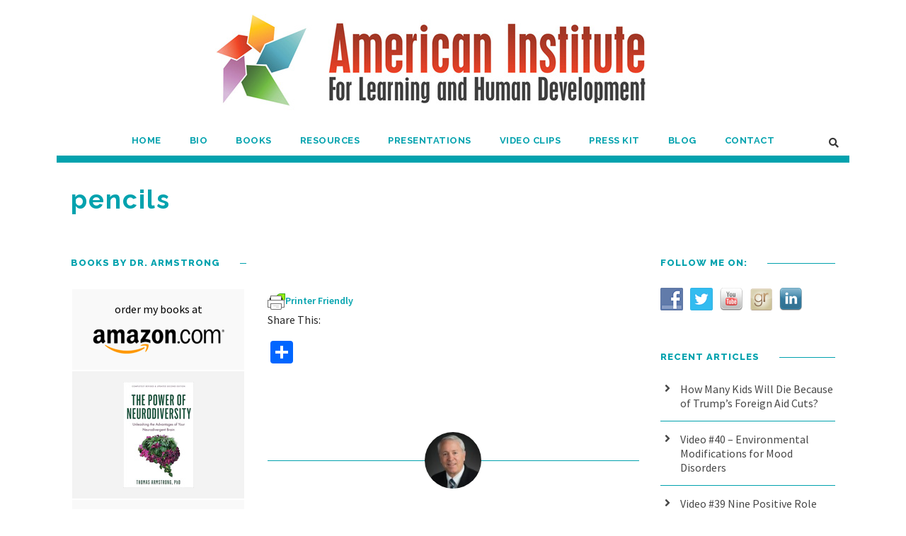

--- FILE ---
content_type: text/html; charset=UTF-8
request_url: https://www.institute4learning.com/?attachment_id=918
body_size: 22439
content:
<!DOCTYPE html>
<html dir="ltr" lang="en-US" class="no-js">
<head>
	<meta charset="UTF-8">
	<meta name="viewport" content="width=device-width, initial-scale=1">
	<link rel="profile" href="https://gmpg.org/xfn/11">
	<link rel="pingback" href="https://www.institute4learning.com/blog/xmlrpc.php">
	<title>pencils | Thomas Armstrong, Ph.D.</title>

		<!-- All in One SEO 4.9.3 - aioseo.com -->
	<meta name="robots" content="max-image-preview:large" />
	<meta name="author" content="Thomas Armstrong"/>
	<link rel="canonical" href="https://www.institute4learning.com/?attachment_id=918" />
	<meta name="generator" content="All in One SEO (AIOSEO) 4.9.3" />
		<script type="application/ld+json" class="aioseo-schema">
			{"@context":"https:\/\/schema.org","@graph":[{"@type":"BreadcrumbList","@id":"https:\/\/www.institute4learning.com\/?attachment_id=918#breadcrumblist","itemListElement":[{"@type":"ListItem","@id":"https:\/\/www.institute4learning.com#listItem","position":1,"name":"Home","item":"https:\/\/www.institute4learning.com","nextItem":{"@type":"ListItem","@id":"https:\/\/www.institute4learning.com\/?attachment_id=918#listItem","name":"pencils"}},{"@type":"ListItem","@id":"https:\/\/www.institute4learning.com\/?attachment_id=918#listItem","position":2,"name":"pencils","previousItem":{"@type":"ListItem","@id":"https:\/\/www.institute4learning.com#listItem","name":"Home"}}]},{"@type":"ItemPage","@id":"https:\/\/www.institute4learning.com\/?attachment_id=918#itempage","url":"https:\/\/www.institute4learning.com\/?attachment_id=918","name":"pencils | Thomas Armstrong, Ph.D.","inLanguage":"en-US","isPartOf":{"@id":"https:\/\/www.institute4learning.com\/#website"},"breadcrumb":{"@id":"https:\/\/www.institute4learning.com\/?attachment_id=918#breadcrumblist"},"author":{"@id":"https:\/\/www.institute4learning.com\/author\/thomas-armstrong\/#author"},"creator":{"@id":"https:\/\/www.institute4learning.com\/author\/thomas-armstrong\/#author"},"datePublished":"2012-11-16T13:43:47-08:00","dateModified":"2012-11-16T13:43:47-08:00"},{"@type":"Organization","@id":"https:\/\/www.institute4learning.com\/#organization","name":"American Institute for Learning and Human Development","description":"The American Institute for Learning & Human Development","url":"https:\/\/www.institute4learning.com\/","telephone":"+17073282659","logo":{"@type":"ImageObject","url":"https:\/\/www.institute4learning.com\/blog\/wp-content\/uploads\/2022\/09\/Logo-box.jpg","@id":"https:\/\/www.institute4learning.com\/?attachment_id=918\/#organizationLogo","width":807,"height":925},"image":{"@id":"https:\/\/www.institute4learning.com\/?attachment_id=918\/#organizationLogo"},"sameAs":["https:\/\/www.facebook.com\/drthomasarmstrong","https:\/\/twitter.com\/Dr_Armstrong","https:\/\/www.youtube.com\/channel\/UCJD89nPGYVAh156BazQqlFw","https:\/\/www.linkedin.com\/in\/drthomasarmstrong","https:\/\/www.goodreads.com\/author\/show\/86936.Thomas_Armstrong"]},{"@type":"Person","@id":"https:\/\/www.institute4learning.com\/author\/thomas-armstrong\/#author","url":"https:\/\/www.institute4learning.com\/author\/thomas-armstrong\/","name":"Thomas Armstrong","image":{"@type":"ImageObject","@id":"https:\/\/www.institute4learning.com\/?attachment_id=918#authorImage","url":"https:\/\/secure.gravatar.com\/avatar\/2663cb719be050148952dacc8465e1e05bfab6ff79fa19dbb5748797badeee56?s=96&d=mm&r=g","width":96,"height":96,"caption":"Thomas Armstrong"}},{"@type":"WebSite","@id":"https:\/\/www.institute4learning.com\/#website","url":"https:\/\/www.institute4learning.com\/","name":"Thomas Armstrong, Ph.D.","description":"The American Institute for Learning & Human Development","inLanguage":"en-US","publisher":{"@id":"https:\/\/www.institute4learning.com\/#organization"}}]}
		</script>
		<!-- All in One SEO -->

<link rel='dns-prefetch' href='//static.addtoany.com' />
<link rel='dns-prefetch' href='//maps.google.com' />
<link rel='dns-prefetch' href='//fonts.googleapis.com' />
<link rel='dns-prefetch' href='//use.fontawesome.com' />
<link rel="alternate" type="application/rss+xml" title="Thomas Armstrong, Ph.D. &raquo; Feed" href="https://www.institute4learning.com/feed/" />
<link rel="alternate" type="application/rss+xml" title="Thomas Armstrong, Ph.D. &raquo; Comments Feed" href="https://www.institute4learning.com/comments/feed/" />
<link rel="alternate" type="application/rss+xml" title="Thomas Armstrong, Ph.D. - pencils Comments Feed" href="https://www.institute4learning.com/?attachment_id=918/feed/" />
<link rel="alternate" title="oEmbed (JSON)" type="application/json+oembed" href="https://www.institute4learning.com/wp-json/oembed/1.0/embed?url=https%3A%2F%2Fwww.institute4learning.com%2F%3Fattachment_id%3D918" />
<link rel="alternate" title="oEmbed (XML)" type="text/xml+oembed" href="https://www.institute4learning.com/wp-json/oembed/1.0/embed?url=https%3A%2F%2Fwww.institute4learning.com%2F%3Fattachment_id%3D918&#038;format=xml" />
		<!-- This site uses the Google Analytics by MonsterInsights plugin v9.11.1 - Using Analytics tracking - https://www.monsterinsights.com/ -->
							<script src="//www.googletagmanager.com/gtag/js?id=G-5NE8XZFZ59"  data-cfasync="false" data-wpfc-render="false" type="text/javascript" async></script>
			<script data-cfasync="false" data-wpfc-render="false" type="text/javascript">
				var mi_version = '9.11.1';
				var mi_track_user = true;
				var mi_no_track_reason = '';
								var MonsterInsightsDefaultLocations = {"page_location":"https:\/\/www.institute4learning.com\/?attachment_id=918"};
								if ( typeof MonsterInsightsPrivacyGuardFilter === 'function' ) {
					var MonsterInsightsLocations = (typeof MonsterInsightsExcludeQuery === 'object') ? MonsterInsightsPrivacyGuardFilter( MonsterInsightsExcludeQuery ) : MonsterInsightsPrivacyGuardFilter( MonsterInsightsDefaultLocations );
				} else {
					var MonsterInsightsLocations = (typeof MonsterInsightsExcludeQuery === 'object') ? MonsterInsightsExcludeQuery : MonsterInsightsDefaultLocations;
				}

								var disableStrs = [
										'ga-disable-G-5NE8XZFZ59',
									];

				/* Function to detect opted out users */
				function __gtagTrackerIsOptedOut() {
					for (var index = 0; index < disableStrs.length; index++) {
						if (document.cookie.indexOf(disableStrs[index] + '=true') > -1) {
							return true;
						}
					}

					return false;
				}

				/* Disable tracking if the opt-out cookie exists. */
				if (__gtagTrackerIsOptedOut()) {
					for (var index = 0; index < disableStrs.length; index++) {
						window[disableStrs[index]] = true;
					}
				}

				/* Opt-out function */
				function __gtagTrackerOptout() {
					for (var index = 0; index < disableStrs.length; index++) {
						document.cookie = disableStrs[index] + '=true; expires=Thu, 31 Dec 2099 23:59:59 UTC; path=/';
						window[disableStrs[index]] = true;
					}
				}

				if ('undefined' === typeof gaOptout) {
					function gaOptout() {
						__gtagTrackerOptout();
					}
				}
								window.dataLayer = window.dataLayer || [];

				window.MonsterInsightsDualTracker = {
					helpers: {},
					trackers: {},
				};
				if (mi_track_user) {
					function __gtagDataLayer() {
						dataLayer.push(arguments);
					}

					function __gtagTracker(type, name, parameters) {
						if (!parameters) {
							parameters = {};
						}

						if (parameters.send_to) {
							__gtagDataLayer.apply(null, arguments);
							return;
						}

						if (type === 'event') {
														parameters.send_to = monsterinsights_frontend.v4_id;
							var hookName = name;
							if (typeof parameters['event_category'] !== 'undefined') {
								hookName = parameters['event_category'] + ':' + name;
							}

							if (typeof MonsterInsightsDualTracker.trackers[hookName] !== 'undefined') {
								MonsterInsightsDualTracker.trackers[hookName](parameters);
							} else {
								__gtagDataLayer('event', name, parameters);
							}
							
						} else {
							__gtagDataLayer.apply(null, arguments);
						}
					}

					__gtagTracker('js', new Date());
					__gtagTracker('set', {
						'developer_id.dZGIzZG': true,
											});
					if ( MonsterInsightsLocations.page_location ) {
						__gtagTracker('set', MonsterInsightsLocations);
					}
										__gtagTracker('config', 'G-5NE8XZFZ59', {"forceSSL":"true","link_attribution":"true"} );
										window.gtag = __gtagTracker;										(function () {
						/* https://developers.google.com/analytics/devguides/collection/analyticsjs/ */
						/* ga and __gaTracker compatibility shim. */
						var noopfn = function () {
							return null;
						};
						var newtracker = function () {
							return new Tracker();
						};
						var Tracker = function () {
							return null;
						};
						var p = Tracker.prototype;
						p.get = noopfn;
						p.set = noopfn;
						p.send = function () {
							var args = Array.prototype.slice.call(arguments);
							args.unshift('send');
							__gaTracker.apply(null, args);
						};
						var __gaTracker = function () {
							var len = arguments.length;
							if (len === 0) {
								return;
							}
							var f = arguments[len - 1];
							if (typeof f !== 'object' || f === null || typeof f.hitCallback !== 'function') {
								if ('send' === arguments[0]) {
									var hitConverted, hitObject = false, action;
									if ('event' === arguments[1]) {
										if ('undefined' !== typeof arguments[3]) {
											hitObject = {
												'eventAction': arguments[3],
												'eventCategory': arguments[2],
												'eventLabel': arguments[4],
												'value': arguments[5] ? arguments[5] : 1,
											}
										}
									}
									if ('pageview' === arguments[1]) {
										if ('undefined' !== typeof arguments[2]) {
											hitObject = {
												'eventAction': 'page_view',
												'page_path': arguments[2],
											}
										}
									}
									if (typeof arguments[2] === 'object') {
										hitObject = arguments[2];
									}
									if (typeof arguments[5] === 'object') {
										Object.assign(hitObject, arguments[5]);
									}
									if ('undefined' !== typeof arguments[1].hitType) {
										hitObject = arguments[1];
										if ('pageview' === hitObject.hitType) {
											hitObject.eventAction = 'page_view';
										}
									}
									if (hitObject) {
										action = 'timing' === arguments[1].hitType ? 'timing_complete' : hitObject.eventAction;
										hitConverted = mapArgs(hitObject);
										__gtagTracker('event', action, hitConverted);
									}
								}
								return;
							}

							function mapArgs(args) {
								var arg, hit = {};
								var gaMap = {
									'eventCategory': 'event_category',
									'eventAction': 'event_action',
									'eventLabel': 'event_label',
									'eventValue': 'event_value',
									'nonInteraction': 'non_interaction',
									'timingCategory': 'event_category',
									'timingVar': 'name',
									'timingValue': 'value',
									'timingLabel': 'event_label',
									'page': 'page_path',
									'location': 'page_location',
									'title': 'page_title',
									'referrer' : 'page_referrer',
								};
								for (arg in args) {
																		if (!(!args.hasOwnProperty(arg) || !gaMap.hasOwnProperty(arg))) {
										hit[gaMap[arg]] = args[arg];
									} else {
										hit[arg] = args[arg];
									}
								}
								return hit;
							}

							try {
								f.hitCallback();
							} catch (ex) {
							}
						};
						__gaTracker.create = newtracker;
						__gaTracker.getByName = newtracker;
						__gaTracker.getAll = function () {
							return [];
						};
						__gaTracker.remove = noopfn;
						__gaTracker.loaded = true;
						window['__gaTracker'] = __gaTracker;
					})();
									} else {
										console.log("");
					(function () {
						function __gtagTracker() {
							return null;
						}

						window['__gtagTracker'] = __gtagTracker;
						window['gtag'] = __gtagTracker;
					})();
									}
			</script>
							<!-- / Google Analytics by MonsterInsights -->
		<style id='wp-img-auto-sizes-contain-inline-css' type='text/css'>
img:is([sizes=auto i],[sizes^="auto," i]){contain-intrinsic-size:3000px 1500px}
/*# sourceURL=wp-img-auto-sizes-contain-inline-css */
</style>
<style id='wp-emoji-styles-inline-css' type='text/css'>

	img.wp-smiley, img.emoji {
		display: inline !important;
		border: none !important;
		box-shadow: none !important;
		height: 1em !important;
		width: 1em !important;
		margin: 0 0.07em !important;
		vertical-align: -0.1em !important;
		background: none !important;
		padding: 0 !important;
	}
/*# sourceURL=wp-emoji-styles-inline-css */
</style>
<style id='wp-block-library-inline-css' type='text/css'>
:root{--wp-block-synced-color:#7a00df;--wp-block-synced-color--rgb:122,0,223;--wp-bound-block-color:var(--wp-block-synced-color);--wp-editor-canvas-background:#ddd;--wp-admin-theme-color:#007cba;--wp-admin-theme-color--rgb:0,124,186;--wp-admin-theme-color-darker-10:#006ba1;--wp-admin-theme-color-darker-10--rgb:0,107,160.5;--wp-admin-theme-color-darker-20:#005a87;--wp-admin-theme-color-darker-20--rgb:0,90,135;--wp-admin-border-width-focus:2px}@media (min-resolution:192dpi){:root{--wp-admin-border-width-focus:1.5px}}.wp-element-button{cursor:pointer}:root .has-very-light-gray-background-color{background-color:#eee}:root .has-very-dark-gray-background-color{background-color:#313131}:root .has-very-light-gray-color{color:#eee}:root .has-very-dark-gray-color{color:#313131}:root .has-vivid-green-cyan-to-vivid-cyan-blue-gradient-background{background:linear-gradient(135deg,#00d084,#0693e3)}:root .has-purple-crush-gradient-background{background:linear-gradient(135deg,#34e2e4,#4721fb 50%,#ab1dfe)}:root .has-hazy-dawn-gradient-background{background:linear-gradient(135deg,#faaca8,#dad0ec)}:root .has-subdued-olive-gradient-background{background:linear-gradient(135deg,#fafae1,#67a671)}:root .has-atomic-cream-gradient-background{background:linear-gradient(135deg,#fdd79a,#004a59)}:root .has-nightshade-gradient-background{background:linear-gradient(135deg,#330968,#31cdcf)}:root .has-midnight-gradient-background{background:linear-gradient(135deg,#020381,#2874fc)}:root{--wp--preset--font-size--normal:16px;--wp--preset--font-size--huge:42px}.has-regular-font-size{font-size:1em}.has-larger-font-size{font-size:2.625em}.has-normal-font-size{font-size:var(--wp--preset--font-size--normal)}.has-huge-font-size{font-size:var(--wp--preset--font-size--huge)}.has-text-align-center{text-align:center}.has-text-align-left{text-align:left}.has-text-align-right{text-align:right}.has-fit-text{white-space:nowrap!important}#end-resizable-editor-section{display:none}.aligncenter{clear:both}.items-justified-left{justify-content:flex-start}.items-justified-center{justify-content:center}.items-justified-right{justify-content:flex-end}.items-justified-space-between{justify-content:space-between}.screen-reader-text{border:0;clip-path:inset(50%);height:1px;margin:-1px;overflow:hidden;padding:0;position:absolute;width:1px;word-wrap:normal!important}.screen-reader-text:focus{background-color:#ddd;clip-path:none;color:#444;display:block;font-size:1em;height:auto;left:5px;line-height:normal;padding:15px 23px 14px;text-decoration:none;top:5px;width:auto;z-index:100000}html :where(.has-border-color){border-style:solid}html :where([style*=border-top-color]){border-top-style:solid}html :where([style*=border-right-color]){border-right-style:solid}html :where([style*=border-bottom-color]){border-bottom-style:solid}html :where([style*=border-left-color]){border-left-style:solid}html :where([style*=border-width]){border-style:solid}html :where([style*=border-top-width]){border-top-style:solid}html :where([style*=border-right-width]){border-right-style:solid}html :where([style*=border-bottom-width]){border-bottom-style:solid}html :where([style*=border-left-width]){border-left-style:solid}html :where(img[class*=wp-image-]){height:auto;max-width:100%}:where(figure){margin:0 0 1em}html :where(.is-position-sticky){--wp-admin--admin-bar--position-offset:var(--wp-admin--admin-bar--height,0px)}@media screen and (max-width:600px){html :where(.is-position-sticky){--wp-admin--admin-bar--position-offset:0px}}

/*# sourceURL=wp-block-library-inline-css */
</style><style id='global-styles-inline-css' type='text/css'>
:root{--wp--preset--aspect-ratio--square: 1;--wp--preset--aspect-ratio--4-3: 4/3;--wp--preset--aspect-ratio--3-4: 3/4;--wp--preset--aspect-ratio--3-2: 3/2;--wp--preset--aspect-ratio--2-3: 2/3;--wp--preset--aspect-ratio--16-9: 16/9;--wp--preset--aspect-ratio--9-16: 9/16;--wp--preset--color--black: #000000;--wp--preset--color--cyan-bluish-gray: #abb8c3;--wp--preset--color--white: #ffffff;--wp--preset--color--pale-pink: #f78da7;--wp--preset--color--vivid-red: #cf2e2e;--wp--preset--color--luminous-vivid-orange: #ff6900;--wp--preset--color--luminous-vivid-amber: #fcb900;--wp--preset--color--light-green-cyan: #7bdcb5;--wp--preset--color--vivid-green-cyan: #00d084;--wp--preset--color--pale-cyan-blue: #8ed1fc;--wp--preset--color--vivid-cyan-blue: #0693e3;--wp--preset--color--vivid-purple: #9b51e0;--wp--preset--gradient--vivid-cyan-blue-to-vivid-purple: linear-gradient(135deg,rgb(6,147,227) 0%,rgb(155,81,224) 100%);--wp--preset--gradient--light-green-cyan-to-vivid-green-cyan: linear-gradient(135deg,rgb(122,220,180) 0%,rgb(0,208,130) 100%);--wp--preset--gradient--luminous-vivid-amber-to-luminous-vivid-orange: linear-gradient(135deg,rgb(252,185,0) 0%,rgb(255,105,0) 100%);--wp--preset--gradient--luminous-vivid-orange-to-vivid-red: linear-gradient(135deg,rgb(255,105,0) 0%,rgb(207,46,46) 100%);--wp--preset--gradient--very-light-gray-to-cyan-bluish-gray: linear-gradient(135deg,rgb(238,238,238) 0%,rgb(169,184,195) 100%);--wp--preset--gradient--cool-to-warm-spectrum: linear-gradient(135deg,rgb(74,234,220) 0%,rgb(151,120,209) 20%,rgb(207,42,186) 40%,rgb(238,44,130) 60%,rgb(251,105,98) 80%,rgb(254,248,76) 100%);--wp--preset--gradient--blush-light-purple: linear-gradient(135deg,rgb(255,206,236) 0%,rgb(152,150,240) 100%);--wp--preset--gradient--blush-bordeaux: linear-gradient(135deg,rgb(254,205,165) 0%,rgb(254,45,45) 50%,rgb(107,0,62) 100%);--wp--preset--gradient--luminous-dusk: linear-gradient(135deg,rgb(255,203,112) 0%,rgb(199,81,192) 50%,rgb(65,88,208) 100%);--wp--preset--gradient--pale-ocean: linear-gradient(135deg,rgb(255,245,203) 0%,rgb(182,227,212) 50%,rgb(51,167,181) 100%);--wp--preset--gradient--electric-grass: linear-gradient(135deg,rgb(202,248,128) 0%,rgb(113,206,126) 100%);--wp--preset--gradient--midnight: linear-gradient(135deg,rgb(2,3,129) 0%,rgb(40,116,252) 100%);--wp--preset--font-size--small: 13px;--wp--preset--font-size--medium: 20px;--wp--preset--font-size--large: 36px;--wp--preset--font-size--x-large: 42px;--wp--preset--spacing--20: 0.44rem;--wp--preset--spacing--30: 0.67rem;--wp--preset--spacing--40: 1rem;--wp--preset--spacing--50: 1.5rem;--wp--preset--spacing--60: 2.25rem;--wp--preset--spacing--70: 3.38rem;--wp--preset--spacing--80: 5.06rem;--wp--preset--shadow--natural: 6px 6px 9px rgba(0, 0, 0, 0.2);--wp--preset--shadow--deep: 12px 12px 50px rgba(0, 0, 0, 0.4);--wp--preset--shadow--sharp: 6px 6px 0px rgba(0, 0, 0, 0.2);--wp--preset--shadow--outlined: 6px 6px 0px -3px rgb(255, 255, 255), 6px 6px rgb(0, 0, 0);--wp--preset--shadow--crisp: 6px 6px 0px rgb(0, 0, 0);}:where(.is-layout-flex){gap: 0.5em;}:where(.is-layout-grid){gap: 0.5em;}body .is-layout-flex{display: flex;}.is-layout-flex{flex-wrap: wrap;align-items: center;}.is-layout-flex > :is(*, div){margin: 0;}body .is-layout-grid{display: grid;}.is-layout-grid > :is(*, div){margin: 0;}:where(.wp-block-columns.is-layout-flex){gap: 2em;}:where(.wp-block-columns.is-layout-grid){gap: 2em;}:where(.wp-block-post-template.is-layout-flex){gap: 1.25em;}:where(.wp-block-post-template.is-layout-grid){gap: 1.25em;}.has-black-color{color: var(--wp--preset--color--black) !important;}.has-cyan-bluish-gray-color{color: var(--wp--preset--color--cyan-bluish-gray) !important;}.has-white-color{color: var(--wp--preset--color--white) !important;}.has-pale-pink-color{color: var(--wp--preset--color--pale-pink) !important;}.has-vivid-red-color{color: var(--wp--preset--color--vivid-red) !important;}.has-luminous-vivid-orange-color{color: var(--wp--preset--color--luminous-vivid-orange) !important;}.has-luminous-vivid-amber-color{color: var(--wp--preset--color--luminous-vivid-amber) !important;}.has-light-green-cyan-color{color: var(--wp--preset--color--light-green-cyan) !important;}.has-vivid-green-cyan-color{color: var(--wp--preset--color--vivid-green-cyan) !important;}.has-pale-cyan-blue-color{color: var(--wp--preset--color--pale-cyan-blue) !important;}.has-vivid-cyan-blue-color{color: var(--wp--preset--color--vivid-cyan-blue) !important;}.has-vivid-purple-color{color: var(--wp--preset--color--vivid-purple) !important;}.has-black-background-color{background-color: var(--wp--preset--color--black) !important;}.has-cyan-bluish-gray-background-color{background-color: var(--wp--preset--color--cyan-bluish-gray) !important;}.has-white-background-color{background-color: var(--wp--preset--color--white) !important;}.has-pale-pink-background-color{background-color: var(--wp--preset--color--pale-pink) !important;}.has-vivid-red-background-color{background-color: var(--wp--preset--color--vivid-red) !important;}.has-luminous-vivid-orange-background-color{background-color: var(--wp--preset--color--luminous-vivid-orange) !important;}.has-luminous-vivid-amber-background-color{background-color: var(--wp--preset--color--luminous-vivid-amber) !important;}.has-light-green-cyan-background-color{background-color: var(--wp--preset--color--light-green-cyan) !important;}.has-vivid-green-cyan-background-color{background-color: var(--wp--preset--color--vivid-green-cyan) !important;}.has-pale-cyan-blue-background-color{background-color: var(--wp--preset--color--pale-cyan-blue) !important;}.has-vivid-cyan-blue-background-color{background-color: var(--wp--preset--color--vivid-cyan-blue) !important;}.has-vivid-purple-background-color{background-color: var(--wp--preset--color--vivid-purple) !important;}.has-black-border-color{border-color: var(--wp--preset--color--black) !important;}.has-cyan-bluish-gray-border-color{border-color: var(--wp--preset--color--cyan-bluish-gray) !important;}.has-white-border-color{border-color: var(--wp--preset--color--white) !important;}.has-pale-pink-border-color{border-color: var(--wp--preset--color--pale-pink) !important;}.has-vivid-red-border-color{border-color: var(--wp--preset--color--vivid-red) !important;}.has-luminous-vivid-orange-border-color{border-color: var(--wp--preset--color--luminous-vivid-orange) !important;}.has-luminous-vivid-amber-border-color{border-color: var(--wp--preset--color--luminous-vivid-amber) !important;}.has-light-green-cyan-border-color{border-color: var(--wp--preset--color--light-green-cyan) !important;}.has-vivid-green-cyan-border-color{border-color: var(--wp--preset--color--vivid-green-cyan) !important;}.has-pale-cyan-blue-border-color{border-color: var(--wp--preset--color--pale-cyan-blue) !important;}.has-vivid-cyan-blue-border-color{border-color: var(--wp--preset--color--vivid-cyan-blue) !important;}.has-vivid-purple-border-color{border-color: var(--wp--preset--color--vivid-purple) !important;}.has-vivid-cyan-blue-to-vivid-purple-gradient-background{background: var(--wp--preset--gradient--vivid-cyan-blue-to-vivid-purple) !important;}.has-light-green-cyan-to-vivid-green-cyan-gradient-background{background: var(--wp--preset--gradient--light-green-cyan-to-vivid-green-cyan) !important;}.has-luminous-vivid-amber-to-luminous-vivid-orange-gradient-background{background: var(--wp--preset--gradient--luminous-vivid-amber-to-luminous-vivid-orange) !important;}.has-luminous-vivid-orange-to-vivid-red-gradient-background{background: var(--wp--preset--gradient--luminous-vivid-orange-to-vivid-red) !important;}.has-very-light-gray-to-cyan-bluish-gray-gradient-background{background: var(--wp--preset--gradient--very-light-gray-to-cyan-bluish-gray) !important;}.has-cool-to-warm-spectrum-gradient-background{background: var(--wp--preset--gradient--cool-to-warm-spectrum) !important;}.has-blush-light-purple-gradient-background{background: var(--wp--preset--gradient--blush-light-purple) !important;}.has-blush-bordeaux-gradient-background{background: var(--wp--preset--gradient--blush-bordeaux) !important;}.has-luminous-dusk-gradient-background{background: var(--wp--preset--gradient--luminous-dusk) !important;}.has-pale-ocean-gradient-background{background: var(--wp--preset--gradient--pale-ocean) !important;}.has-electric-grass-gradient-background{background: var(--wp--preset--gradient--electric-grass) !important;}.has-midnight-gradient-background{background: var(--wp--preset--gradient--midnight) !important;}.has-small-font-size{font-size: var(--wp--preset--font-size--small) !important;}.has-medium-font-size{font-size: var(--wp--preset--font-size--medium) !important;}.has-large-font-size{font-size: var(--wp--preset--font-size--large) !important;}.has-x-large-font-size{font-size: var(--wp--preset--font-size--x-large) !important;}
/*# sourceURL=global-styles-inline-css */
</style>

<style id='classic-theme-styles-inline-css' type='text/css'>
/*! This file is auto-generated */
.wp-block-button__link{color:#fff;background-color:#32373c;border-radius:9999px;box-shadow:none;text-decoration:none;padding:calc(.667em + 2px) calc(1.333em + 2px);font-size:1.125em}.wp-block-file__button{background:#32373c;color:#fff;text-decoration:none}
/*# sourceURL=/wp-includes/css/classic-themes.min.css */
</style>
<link rel='stylesheet' id='contact-form-7-css' href='https://www.institute4learning.com/blog/wp-content/plugins/contact-form-7/includes/css/styles.css?ver=6.1.4' type='text/css' media='all' />
<link rel='stylesheet' id='gdlr-core-google-font-css' href='https://fonts.googleapis.com/css?family=Raleway%3A100%2C200%2C300%2Cregular%2C500%2C600%2C700%2C800%2C900%2C100italic%2C200italic%2C300italic%2Citalic%2C500italic%2C600italic%2C700italic%2C800italic%2C900italic%7CSource+Sans+Pro%3A200%2C200italic%2C300%2C300italic%2Cregular%2Citalic%2C600%2C600italic%2C700%2C700italic%2C900%2C900italic%7COpen+Sans%3A300%2Cregular%2C500%2C600%2C700%2C800%2C300italic%2Citalic%2C500italic%2C600italic%2C700italic%2C800italic&#038;subset=cyrillic%2Ccyrillic-ext%2Clatin%2Clatin-ext%2Cvietnamese%2Cgreek%2Cgreek-ext%2Chebrew&#038;ver=6.9' type='text/css' media='all' />
<link rel='stylesheet' id='font-awesome-css' href='https://www.institute4learning.com/blog/wp-content/plugins/goodlayers-core/plugins/fontawesome/font-awesome.css?ver=d396cec565efc1d22fa9ae5cbd62ee8a' type='text/css' media='all' />
<link rel='stylesheet' id='elegant-font-css' href='https://www.institute4learning.com/blog/wp-content/plugins/goodlayers-core/plugins/elegant/elegant-font.css?ver=d396cec565efc1d22fa9ae5cbd62ee8a' type='text/css' media='all' />
<link rel='stylesheet' id='gdlr-core-plugin-css' href='https://www.institute4learning.com/blog/wp-content/plugins/goodlayers-core/plugins/style.css?ver=1761756627' type='text/css' media='all' />
<link rel='stylesheet' id='gdlr-core-page-builder-css' href='https://www.institute4learning.com/blog/wp-content/plugins/goodlayers-core/include/css/page-builder.css?ver=d396cec565efc1d22fa9ae5cbd62ee8a' type='text/css' media='all' />
<link rel='stylesheet' id='page-list-style-css' href='https://www.institute4learning.com/blog/wp-content/plugins/page-list/css/page-list.css?ver=5.9' type='text/css' media='all' />
<link rel='stylesheet' id='social-widget-css' href='https://www.institute4learning.com/blog/wp-content/plugins/social-media-widget/social_widget.css?ver=d396cec565efc1d22fa9ae5cbd62ee8a' type='text/css' media='all' />
<link rel='stylesheet' id='wpgmp-frontend-css' href='https://www.institute4learning.com/blog/wp-content/plugins/wp-google-map-plugin/assets/css/wpgmp_all_frontend.css?ver=4.9.1' type='text/css' media='all' />
<link rel='stylesheet' id='mbt-style-css' href='https://www.institute4learning.com/blog/wp-content/plugins/mybooktable/css/frontend-style.css?ver=3.5.6' type='text/css' media='all' />
<link rel='stylesheet' id='mbt-style-pack-css' href='https://www.institute4learning.com/blog/wp-content/plugins/mybooktable-pro3/styles/silver/style.css?ver=3.5.6' type='text/css' media='all' />
<link rel='stylesheet' id='mbtpro2-frontend-style-css' href='https://www.institute4learning.com/blog/wp-content/plugins/mybooktable-pro3/includes/professional2/frontend.css?ver=3.3.8' type='text/css' media='all' />
<link rel='stylesheet' id='dashicons-css' href='https://www.institute4learning.com/blog/wp-includes/css/dashicons.min.css?ver=d396cec565efc1d22fa9ae5cbd62ee8a' type='text/css' media='all' />
<link rel='stylesheet' id='mbtpro3-frontend-css-css' href='https://www.institute4learning.com/blog/wp-content/plugins/mybooktable-pro3/includes/professional3/frontend.css?ver=3.3.8' type='text/css' media='all' />
<link rel='stylesheet' id='infinite-style-core-css' href='https://www.institute4learning.com/blog/wp-content/themes/infinite/css/style-core.css?ver=d396cec565efc1d22fa9ae5cbd62ee8a' type='text/css' media='all' />
<link rel='stylesheet' id='infinite-custom-style-css' href='https://www.institute4learning.com/blog/wp-content/uploads/gdlr-style-custom.css?1761733791&#038;ver=6.9' type='text/css' media='all' />
<link rel='stylesheet' id='bfa-font-awesome-css' href='https://use.fontawesome.com/releases/v5.15.4/css/all.css?ver=2.0.3' type='text/css' media='all' />
<link rel='stylesheet' id='bfa-font-awesome-v4-shim-css' href='https://use.fontawesome.com/releases/v5.15.4/css/v4-shims.css?ver=2.0.3' type='text/css' media='all' />
<style id='bfa-font-awesome-v4-shim-inline-css' type='text/css'>

			@font-face {
				font-family: 'FontAwesome';
				src: url('https://use.fontawesome.com/releases/v5.15.4/webfonts/fa-brands-400.eot'),
				url('https://use.fontawesome.com/releases/v5.15.4/webfonts/fa-brands-400.eot?#iefix') format('embedded-opentype'),
				url('https://use.fontawesome.com/releases/v5.15.4/webfonts/fa-brands-400.woff2') format('woff2'),
				url('https://use.fontawesome.com/releases/v5.15.4/webfonts/fa-brands-400.woff') format('woff'),
				url('https://use.fontawesome.com/releases/v5.15.4/webfonts/fa-brands-400.ttf') format('truetype'),
				url('https://use.fontawesome.com/releases/v5.15.4/webfonts/fa-brands-400.svg#fontawesome') format('svg');
			}

			@font-face {
				font-family: 'FontAwesome';
				src: url('https://use.fontawesome.com/releases/v5.15.4/webfonts/fa-solid-900.eot'),
				url('https://use.fontawesome.com/releases/v5.15.4/webfonts/fa-solid-900.eot?#iefix') format('embedded-opentype'),
				url('https://use.fontawesome.com/releases/v5.15.4/webfonts/fa-solid-900.woff2') format('woff2'),
				url('https://use.fontawesome.com/releases/v5.15.4/webfonts/fa-solid-900.woff') format('woff'),
				url('https://use.fontawesome.com/releases/v5.15.4/webfonts/fa-solid-900.ttf') format('truetype'),
				url('https://use.fontawesome.com/releases/v5.15.4/webfonts/fa-solid-900.svg#fontawesome') format('svg');
			}

			@font-face {
				font-family: 'FontAwesome';
				src: url('https://use.fontawesome.com/releases/v5.15.4/webfonts/fa-regular-400.eot'),
				url('https://use.fontawesome.com/releases/v5.15.4/webfonts/fa-regular-400.eot?#iefix') format('embedded-opentype'),
				url('https://use.fontawesome.com/releases/v5.15.4/webfonts/fa-regular-400.woff2') format('woff2'),
				url('https://use.fontawesome.com/releases/v5.15.4/webfonts/fa-regular-400.woff') format('woff'),
				url('https://use.fontawesome.com/releases/v5.15.4/webfonts/fa-regular-400.ttf') format('truetype'),
				url('https://use.fontawesome.com/releases/v5.15.4/webfonts/fa-regular-400.svg#fontawesome') format('svg');
				unicode-range: U+F004-F005,U+F007,U+F017,U+F022,U+F024,U+F02E,U+F03E,U+F044,U+F057-F059,U+F06E,U+F070,U+F075,U+F07B-F07C,U+F080,U+F086,U+F089,U+F094,U+F09D,U+F0A0,U+F0A4-F0A7,U+F0C5,U+F0C7-F0C8,U+F0E0,U+F0EB,U+F0F3,U+F0F8,U+F0FE,U+F111,U+F118-F11A,U+F11C,U+F133,U+F144,U+F146,U+F14A,U+F14D-F14E,U+F150-F152,U+F15B-F15C,U+F164-F165,U+F185-F186,U+F191-F192,U+F1AD,U+F1C1-F1C9,U+F1CD,U+F1D8,U+F1E3,U+F1EA,U+F1F6,U+F1F9,U+F20A,U+F247-F249,U+F24D,U+F254-F25B,U+F25D,U+F267,U+F271-F274,U+F279,U+F28B,U+F28D,U+F2B5-F2B6,U+F2B9,U+F2BB,U+F2BD,U+F2C1-F2C2,U+F2D0,U+F2D2,U+F2DC,U+F2ED,U+F328,U+F358-F35B,U+F3A5,U+F3D1,U+F410,U+F4AD;
			}
		
/*# sourceURL=bfa-font-awesome-v4-shim-inline-css */
</style>
<link rel='stylesheet' id='addtoany-css' href='https://www.institute4learning.com/blog/wp-content/plugins/add-to-any/addtoany.min.css?ver=1.16' type='text/css' media='all' />
<link rel='stylesheet' id='sib-front-css-css' href='https://www.institute4learning.com/blog/wp-content/plugins/mailin/css/mailin-front.css?ver=d396cec565efc1d22fa9ae5cbd62ee8a' type='text/css' media='all' />
<link rel='stylesheet' id='infinite-child-theme-style-css' href='https://www.institute4learning.com/blog/wp-content/themes/institute4learning/style.css?ver=d396cec565efc1d22fa9ae5cbd62ee8a' type='text/css' media='all' />
<script type="text/javascript" src="https://www.institute4learning.com/blog/wp-content/plugins/google-analytics-for-wordpress/assets/js/frontend-gtag.min.js?ver=9.11.1" id="monsterinsights-frontend-script-js" async="async" data-wp-strategy="async"></script>
<script data-cfasync="false" data-wpfc-render="false" type="text/javascript" id='monsterinsights-frontend-script-js-extra'>/* <![CDATA[ */
var monsterinsights_frontend = {"js_events_tracking":"true","download_extensions":"doc,pdf,ppt,zip,xls,docx,pptx,xlsx","inbound_paths":"[{\"path\":\"\\\/go\\\/\",\"label\":\"affiliate\"},{\"path\":\"\\\/recommend\\\/\",\"label\":\"affiliate\"}]","home_url":"https:\/\/www.institute4learning.com","hash_tracking":"false","v4_id":"G-5NE8XZFZ59"};/* ]]> */
</script>
<script type="text/javascript" id="addtoany-core-js-before">
/* <![CDATA[ */
window.a2a_config=window.a2a_config||{};a2a_config.callbacks=[];a2a_config.overlays=[];a2a_config.templates={};

//# sourceURL=addtoany-core-js-before
/* ]]> */
</script>
<script type="text/javascript" defer src="https://static.addtoany.com/menu/page.js" id="addtoany-core-js"></script>
<script type="text/javascript" src="https://www.institute4learning.com/blog/wp-includes/js/jquery/jquery.min.js?ver=3.7.1" id="jquery-core-js"></script>
<script type="text/javascript" src="https://www.institute4learning.com/blog/wp-includes/js/jquery/jquery-migrate.min.js?ver=3.4.1" id="jquery-migrate-js"></script>
<script type="text/javascript" defer src="https://www.institute4learning.com/blog/wp-content/plugins/add-to-any/addtoany.min.js?ver=1.1" id="addtoany-jquery-js"></script>
<script type="text/javascript" src="https://www.institute4learning.com/blog/wp-includes/js/jquery/ui/core.min.js?ver=1.13.3" id="jquery-ui-core-js"></script>
<script type="text/javascript" src="https://www.institute4learning.com/blog/wp-includes/js/jquery/ui/accordion.min.js?ver=1.13.3" id="jquery-ui-accordion-js"></script>
<script type="text/javascript" src="https://www.institute4learning.com/blog/wp-content/plugins/mybooktable-pro3/includes/professional3/frontend.js?ver=3.3.8" id="mbtpro3-frontend-js-js"></script>
<script type="text/javascript" id="sib-front-js-js-extra">
/* <![CDATA[ */
var sibErrMsg = {"invalidMail":"Please fill out valid email address","requiredField":"Please fill out required fields","invalidDateFormat":"Please fill out valid date format","invalidSMSFormat":"Please fill out valid phone number"};
var ajax_sib_front_object = {"ajax_url":"https://www.institute4learning.com/blog/wp-admin/admin-ajax.php","ajax_nonce":"0405bb363e","flag_url":"https://www.institute4learning.com/blog/wp-content/plugins/mailin/img/flags/"};
//# sourceURL=sib-front-js-js-extra
/* ]]> */
</script>
<script type="text/javascript" src="https://www.institute4learning.com/blog/wp-content/plugins/mailin/js/mailin-front.js?ver=1761886988" id="sib-front-js-js"></script>
<link rel="https://api.w.org/" href="https://www.institute4learning.com/wp-json/" /><link rel="alternate" title="JSON" type="application/json" href="https://www.institute4learning.com/wp-json/wp/v2/media/918" />        <style type="text/css" id="pf-main-css">
            
				@media screen {
					.printfriendly {
						z-index: 1000; position: relative
					}
					.printfriendly a, .printfriendly a:link, .printfriendly a:visited, .printfriendly a:hover, .printfriendly a:active {
						font-weight: 600;
						cursor: pointer;
						text-decoration: none;
						border: none;
						-webkit-box-shadow: none;
						-moz-box-shadow: none;
						box-shadow: none;
						outline:none;
						font-size: 14px !important;
						color: #02a3ae !important;
					}
					.printfriendly.pf-alignleft {
						float: left;
					}
					.printfriendly.pf-alignright {
						float: right;
					}
					.printfriendly.pf-aligncenter {
						justify-content: center;
						display: flex; align-items: center;
					}
				}

				.pf-button-img {
					border: none;
					-webkit-box-shadow: none;
					-moz-box-shadow: none;
					box-shadow: none;
					padding: 0;
					margin: 0;
					display: inline;
					vertical-align: middle;
				}

				img.pf-button-img + .pf-button-text {
					margin-left: 6px;
				}

				@media print {
					.printfriendly {
						display: none;
					}
				}
				        </style>

            
        <style type="text/css" id="pf-excerpt-styles">
          .pf-button.pf-button-excerpt {
              display: none;
           }
        </style>

            	<style type="text/css">
	.mbt-book .mbt-book-buybuttons .mbt-book-buybutton img { width: 172px; height: 30px; } .mbt-book .mbt-book-buybuttons .mbt-book-buybutton { padding: 4px 8px 0px 0px; }.mbt-book-archive .mbt-book .mbt-book-buybuttons .mbt-book-buybutton img { width: 172px; height: 30px; } .mbt-book-archive .mbt-book .mbt-book-buybuttons .mbt-book-buybutton { padding: 4px 8px 0px 0px; }.mbt-featured-book-widget .mbt-book-buybuttons .mbt-book-buybutton img { width: 172px; height: 30px; } .mbt-featured-book-widget .mbt-book-buybuttons .mbt-book-buybutton { padding: 4px 8px 0px 0px; }	</style>
		<script type="text/javascript">
		window.ajaxurl = "https://www.institute4learning.com/blog/wp-admin/admin-ajax.php";
	</script>
<style type="text/css">.mbt-book-buybuttons .mbt-universal-buybutton { margin: 0; display: inline-block; box-sizing: border-box; }.mbt-book .mbt-book-buybuttons .mbt-universal-buybutton { font-size: 15px; line-height: 16px; padding: 6px 12px; width: 172px; min-height: 30px; }.mbt-book-archive .mbt-book .mbt-book-buybuttons .mbt-universal-buybutton { font-size: 15px; line-height: 16px; padding: 6px 12px; width: 172px; min-height: 30px; }.mbt-featured-book-widget .mbt-book-buybuttons .mbt-universal-buybutton { font-size: 15px; line-height: 16px; padding: 6px 12px; width: 172px; min-height: 30px; }</style><style type="text/css">@media only screen and (min-width: 768px) {.mbt-book-archive .mbt-book.mbt-grid-book { width: 31.034482758621%; margin-right: 3.448275862069%; }.mbt-book-archive .mbt-book.mbt-grid-book:nth-child(3n+1) { clear: left; }.mbt-book-archive .mbt-book.mbt-grid-book:nth-child(3n) { margin-right: 0; }}</style><style type="text/css"></style><noscript><style>.lazyload[data-src]{display:none !important;}</style></noscript><style>.lazyload{background-image:none !important;}.lazyload:before{background-image:none !important;}</style></head>

<body data-rsssl=1 class="attachment wp-singular attachment-template-default single single-attachment postid-918 attachmentid-918 attachment-jpeg wp-theme-infinite wp-child-theme-institute4learning gdlr-core-body infinite-body infinite-body-front infinite-boxed  infinite-blockquote-style-1 gdlr-core-link-to-lightbox" data-home-url="https://www.institute4learning.com/" >
<div class="infinite-mobile-header-wrap" ><div class="infinite-mobile-header infinite-header-background infinite-style-slide infinite-sticky-mobile-navigation " id="infinite-mobile-header" ><div class="infinite-mobile-header-container infinite-container clearfix" ><div class="infinite-logo  infinite-item-pdlr"><div class="infinite-logo-inner"><a class="" href="https://www.institute4learning.com/" ><img src="[data-uri]" alt="The American Institute for Learning and Human Development" width="960" height="163" title="The American Institute for Learning and Human Development" data-src="https://www.institute4learning.com/blog/wp-content/uploads/2016/12/banner.jpg" decoding="async" class="lazyload" data-eio-rwidth="960" data-eio-rheight="163" /><noscript><img src="https://www.institute4learning.com/blog/wp-content/uploads/2016/12/banner.jpg" alt="The American Institute for Learning and Human Development" width="960" height="163" title="The American Institute for Learning and Human Development" data-eio="l" /></noscript></a></div></div><div class="infinite-mobile-menu-right" ><div class="infinite-main-menu-search" id="infinite-mobile-top-search" ><i class="fa fa-search" ></i></div><div class="infinite-top-search-wrap" >
	<div class="infinite-top-search-close" ></div>

	<div class="infinite-top-search-row" >
		<div class="infinite-top-search-cell" >
			<form role="search" method="get" class="search-form" action="https://www.institute4learning.com/">
	<input type="text" class="search-field infinite-title-font" placeholder="Search..." value="" name="s">
	<div class="infinite-top-search-submit"><i class="fa fa-search" ></i></div>
	<input type="submit" class="search-submit" value="Search">
	<div class="infinite-top-search-close"><i class="icon_close" ></i></div>
	</form>
		</div>
	</div>

</div>
<div class="infinite-mobile-menu" ><a class="infinite-mm-menu-button infinite-mobile-menu-button infinite-mobile-button-hamburger" href="#infinite-mobile-menu" ><span></span></a><div class="infinite-mm-menu-wrap infinite-navigation-font" id="infinite-mobile-menu" data-slide="right" ><ul id="menu-main-menu" class="m-menu"><li class="menu-item menu-item-type-post_type menu-item-object-page menu-item-home menu-item-2175"><a href="https://www.institute4learning.com/">Home</a></li>
<li class="menu-item menu-item-type-post_type menu-item-object-page menu-item-2176"><a href="https://www.institute4learning.com/thomas-armstrong/">Bio</a></li>
<li class="menu-item menu-item-type-post_type menu-item-object-page menu-item-6313"><a href="https://www.institute4learning.com/book-table/">Books</a></li>
<li class="menu-item menu-item-type-post_type menu-item-object-page menu-item-2179"><a href="https://www.institute4learning.com/resources/">Resources</a></li>
<li class="menu-item menu-item-type-post_type menu-item-object-page menu-item-2385"><a href="https://www.institute4learning.com/presentations/">Presentations</a></li>
<li class="menu-item menu-item-type-post_type menu-item-object-page menu-item-2344"><a href="https://www.institute4learning.com/video-clips-of-dr-thomas-armstrong/">Video Clips</a></li>
<li class="menu-item menu-item-type-post_type menu-item-object-page menu-item-2188"><a href="https://www.institute4learning.com/press-kit/">Press Kit</a></li>
<li class="menu-item menu-item-type-post_type menu-item-object-page menu-item-2206"><a href="https://www.institute4learning.com/blog/">Blog</a></li>
<li class="menu-item menu-item-type-post_type menu-item-object-page menu-item-2207"><a href="https://www.institute4learning.com/contact/">Contact</a></li>
</ul></div></div></div></div></div></div><div class="infinite-body-outer-wrapper ">
		<div class="infinite-body-wrapper clearfix ">
		
<header class="infinite-header-wrap infinite-header-style-plain  infinite-style-center-logo infinite-sticky-navigation infinite-style-slide" data-navigation-offset="75px"  >
	<div class="infinite-header-background" ></div>
	<div class="infinite-header-container  infinite-header-full">
			
		<div class="infinite-header-container-inner clearfix">
			<div class="infinite-logo  infinite-item-pdlr"><div class="infinite-logo-inner"><a class="" href="https://www.institute4learning.com/" ><img src="[data-uri]" alt="The American Institute for Learning and Human Development" width="960" height="163" title="The American Institute for Learning and Human Development" data-src="https://www.institute4learning.com/blog/wp-content/uploads/2016/12/banner.jpg" decoding="async" class="lazyload" data-eio-rwidth="960" data-eio-rheight="163" /><noscript><img src="https://www.institute4learning.com/blog/wp-content/uploads/2016/12/banner.jpg" alt="The American Institute for Learning and Human Development" width="960" height="163" title="The American Institute for Learning and Human Development" data-eio="l" /></noscript></a></div></div>			<div class="infinite-navigation infinite-item-pdlr clearfix infinite-navigation-submenu-indicator " >
			<div class="infinite-main-menu" id="infinite-main-menu" ><ul id="menu-main-menu-1" class="sf-menu"><li  class="menu-item menu-item-type-post_type menu-item-object-page menu-item-home menu-item-2175 infinite-normal-menu"><a href="https://www.institute4learning.com/">Home</a></li>
<li  class="menu-item menu-item-type-post_type menu-item-object-page menu-item-2176 infinite-normal-menu"><a href="https://www.institute4learning.com/thomas-armstrong/">Bio</a></li>
<li  class="menu-item menu-item-type-post_type menu-item-object-page menu-item-6313 infinite-normal-menu"><a href="https://www.institute4learning.com/book-table/">Books</a></li>
<li  class="menu-item menu-item-type-post_type menu-item-object-page menu-item-2179 infinite-normal-menu"><a href="https://www.institute4learning.com/resources/">Resources</a></li>
<li  class="menu-item menu-item-type-post_type menu-item-object-page menu-item-2385 infinite-normal-menu"><a href="https://www.institute4learning.com/presentations/">Presentations</a></li>
<li  class="menu-item menu-item-type-post_type menu-item-object-page menu-item-2344 infinite-normal-menu"><a href="https://www.institute4learning.com/video-clips-of-dr-thomas-armstrong/">Video Clips</a></li>
<li  class="menu-item menu-item-type-post_type menu-item-object-page menu-item-2188 infinite-normal-menu"><a href="https://www.institute4learning.com/press-kit/">Press Kit</a></li>
<li  class="menu-item menu-item-type-post_type menu-item-object-page menu-item-2206 infinite-normal-menu"><a href="https://www.institute4learning.com/blog/">Blog</a></li>
<li  class="menu-item menu-item-type-post_type menu-item-object-page menu-item-2207 infinite-normal-menu"><a href="https://www.institute4learning.com/contact/">Contact</a></li>
</ul><div class="infinite-navigation-slide-bar  infinite-navigation-slide-bar-style-1"  id="infinite-navigation-slide-bar" ></div></div><div class="infinite-main-menu-right-wrap clearfix  infinite-item-mglr infinite-navigation-top" ><div class="infinite-main-menu-search" id="infinite-top-search" ><i class="fa fa-search" ></i></div><div class="infinite-top-search-wrap" >
	<div class="infinite-top-search-close" ></div>

	<div class="infinite-top-search-row" >
		<div class="infinite-top-search-cell" >
			<form role="search" method="get" class="search-form" action="https://www.institute4learning.com/">
	<input type="text" class="search-field infinite-title-font" placeholder="Search..." value="" name="s">
	<div class="infinite-top-search-submit"><i class="fa fa-search" ></i></div>
	<input type="submit" class="search-submit" value="Search">
	<div class="infinite-top-search-close"><i class="icon_close" ></i></div>
	</form>
		</div>
	</div>

</div>
</div>			</div><!-- infinite-navigation -->

		</div><!-- infinite-header-inner -->
	</div><!-- infinite-header-container -->
</header><!-- header --><div class="infinite-page-title-wrap  infinite-style-small infinite-left-align" ><div class="infinite-header-transparent-substitute" ></div><div class="infinite-page-title-overlay"  ></div><div class="infinite-page-title-container infinite-container" ><div class="infinite-page-title-content infinite-item-pdlr"  ><h1 class="infinite-page-title"  >pencils</h1></div></div></div>	<div class="infinite-page-wrapper" id="infinite-page-wrapper" ><div class="infinite-content-container infinite-container"><div class=" infinite-sidebar-wrap clearfix infinite-line-height-0 infinite-sidebar-style-both" ><div class=" infinite-sidebar-center infinite-column-30 infinite-line-height" ><div class="infinite-content-wrap infinite-item-pdlr clearfix" ><div class="infinite-content-area" ><article id="post-918" class="post-918 attachment type-attachment status-inherit hentry">
	<div class="infinite-single-article clearfix" >
		<div class="infinite-single-article-content"><div class="pf-content"><p class="attachment"><a href='https://www.institute4learning.com/blog/wp-content/uploads/2012/11/pencils.jpg'><img decoding="async" width="1" height="1" src="[data-uri]" class="attachment-medium size-medium lazyload" alt="" data-src="https://www.institute4learning.com/blog/wp-content/uploads/2012/11/pencils.jpg" data-eio-rwidth="1" data-eio-rheight="1" /><noscript><img decoding="async" width="1" height="1" src="https://www.institute4learning.com/blog/wp-content/uploads/2012/11/pencils.jpg" class="attachment-medium size-medium" alt="" data-eio="l" /></noscript></a></p>
<div class="printfriendly pf-button pf-button-content pf-alignleft">
                    <a href="#" rel="nofollow" onclick="window.print(); return false;" title="Printer Friendly, PDF & Email">
                    <img decoding="async" src="[data-uri]" alt="Print Friendly, PDF & Email" class="pf-button-img lazyload" style="width: 25px;height: 25px;" data-src="https://cdn.printfriendly.com/icons/printfriendly-icon-lg.png" /><noscript><img decoding="async" src="https://cdn.printfriendly.com/icons/printfriendly-icon-lg.png" alt="Print Friendly, PDF & Email" class="pf-button-img" style="width: 25px;height: 25px;" data-eio="l" /></noscript><span id="printfriendly-text2" class="pf-button-text">Printer Friendly</span>
                    </a>
                </div></div><div class="addtoany_share_save_container addtoany_content addtoany_content_bottom"><div class="addtoany_header">Share This:</div><div class="a2a_kit a2a_kit_size_32 addtoany_list" data-a2a-url="https://www.institute4learning.com/?attachment_id=918" data-a2a-title="pencils"><a class="a2a_dd addtoany_share_save addtoany_share" href="https://www.addtoany.com/share"></a></div></div></div>	</div><!-- infinite-single-article -->
</article><!-- post-id -->
</div><div class="infinite-page-builder-wrap infinite-item-rvpdlr" ></div><div class="clear"></div><div class="infinite-single-author clearfix" ><div class="infinite-single-author-wrap" ><div class="infinite-single-author-avartar infinite-media-image"><img alt='' src="[data-uri]"  class="avatar avatar-90 photo lazyload" height='90' width='90' decoding='async' data-src="https://secure.gravatar.com/avatar/2663cb719be050148952dacc8465e1e05bfab6ff79fa19dbb5748797badeee56?s=90&d=mm&r=g" data-srcset="https://secure.gravatar.com/avatar/2663cb719be050148952dacc8465e1e05bfab6ff79fa19dbb5748797badeee56?s=180&#038;d=mm&#038;r=g 2x" data-eio-rwidth="90" data-eio-rheight="90" /><noscript><img alt='' src='https://secure.gravatar.com/avatar/2663cb719be050148952dacc8465e1e05bfab6ff79fa19dbb5748797badeee56?s=90&#038;d=mm&#038;r=g' srcset='https://secure.gravatar.com/avatar/2663cb719be050148952dacc8465e1e05bfab6ff79fa19dbb5748797badeee56?s=180&#038;d=mm&#038;r=g 2x' class='avatar avatar-90 photo' height='90' width='90' decoding='async' data-eio="l" /></noscript></div><div class="infinite-single-author-content-wrap" ><div class="infinite-single-author-caption infinite-info-font" >About the author</div><h4 class="infinite-single-author-title"><a href="https://www.institute4learning.com/author/thomas-armstrong/" title="Posts by Thomas Armstrong" rel="author">Thomas Armstrong</a></h4><div class="infinite-single-author-description" >I’m the author of 20 books including my latest, a novel called Childless, which you can order from <a href="https://amzn.to/3dBP0IY">Amazon</a>.</div></div></div></div><div class="infinite-single-related-post-wrap" ><div class="infinite-single-related-post-container" ><div class="infinite-single-related-post-content infinite-item-rvpdlr" ><h3 class="infinite-single-related-post-title infinite-item-pdlr" >Related Posts</h3><div class="gdlr-core-blog-item-holder clearfix" ><div class="gdlr-core-item-list  gdlr-core-item-pdlr gdlr-core-column-20 gdlr-core-column-first" ><div class="gdlr-core-blog-grid gdlr-core-js  gdlr-core-blog-grid-with-frame gdlr-core-item-mgb gdlr-core-skin-e-background  gdlr-core-outer-frame-element" style="box-shadow: 0 0 60px rgba(0, 0, 0,0.1) ; -moz-box-shadow: 0 0 60px rgba(0, 0, 0,0.1) ; -webkit-box-shadow: 0 0 60px rgba(0, 0, 0,0.1) ; "  data-sync-height="blog-item-1" ><div class="gdlr-core-blog-grid-frame"  ><div class="gdlr-core-blog-grid-date" ><span class="gdlr-core-blog-info gdlr-core-blog-info-font gdlr-core-skin-caption gdlr-core-blog-info-date"  ><span class="gdlr-core-head" ><i class="icon_clock_alt" ></i></span><a href="https://www.institute4learning.com/2025/10/20/" >October 20, 2025</a></span></div><h3 class="gdlr-core-blog-title gdlr-core-skin-title"  ><a href="https://www.institute4learning.com/2025/10/20/how-many-kids-will-die-because-of-trumps-foreign-aid-cuts/" >How Many Kids Will Die Because of Trump&#8217;s Foreign Aid Cuts?</a></h3><div class="gdlr-core-blog-info-wrapper gdlr-core-skin-divider" data-sync-height-offset ><span class="gdlr-core-blog-info gdlr-core-blog-info-font gdlr-core-skin-caption gdlr-core-blog-info-author"  ><span class="gdlr-core-head" ><i class="icon_documents_alt" ></i></span><a href="https://www.institute4learning.com/author/thomas-armstrong/" title="Posts by Thomas Armstrong" rel="author">Thomas Armstrong</a></span><span class="gdlr-core-blog-info gdlr-core-blog-info-font gdlr-core-skin-caption gdlr-core-blog-info-category"  ><span class="gdlr-core-head" ><i class="icon_folder-alt" ></i></span><a href="https://www.institute4learning.com/category/health/" rel="tag">Health</a><span class="gdlr-core-sep">,</span> <a href="https://www.institute4learning.com/category/human-development/" rel="tag">Human Development</a><span class="gdlr-core-sep">,</span> <a href="https://www.institute4learning.com/category/poverty/" rel="tag">Poverty</a><span class="gdlr-core-sep">,</span> <a href="https://www.institute4learning.com/category/political-action/" rel="tag">Social Issues</a><span class="gdlr-core-sep">,</span> <a href="https://www.institute4learning.com/category/trump-watch/" rel="tag">Trump Watch</a><span class="gdlr-core-sep">,</span> <a href="https://www.institute4learning.com/category/uncategorized/" rel="tag">Uncategorized</a></span><span class="gdlr-core-blog-info gdlr-core-blog-info-font gdlr-core-skin-caption gdlr-core-blog-info-comment-number"  ><span class="gdlr-core-head" ><i class="icon_comment_alt" ></i></span><a href="https://www.institute4learning.com/2025/10/20/how-many-kids-will-die-because-of-trumps-foreign-aid-cuts/#respond" >1 </a></span></div></div></div></div><div class="gdlr-core-item-list  gdlr-core-item-pdlr gdlr-core-column-20" ><div class="gdlr-core-blog-grid gdlr-core-js  gdlr-core-blog-grid-with-frame gdlr-core-item-mgb gdlr-core-skin-e-background  gdlr-core-outer-frame-element" style="box-shadow: 0 0 60px rgba(0, 0, 0,0.1) ; -moz-box-shadow: 0 0 60px rgba(0, 0, 0,0.1) ; -webkit-box-shadow: 0 0 60px rgba(0, 0, 0,0.1) ; "  data-sync-height="blog-item-1" ><div class="gdlr-core-blog-grid-frame"  ><div class="gdlr-core-blog-grid-date" ><span class="gdlr-core-blog-info gdlr-core-blog-info-font gdlr-core-skin-caption gdlr-core-blog-info-date"  ><span class="gdlr-core-head" ><i class="icon_clock_alt" ></i></span><a href="https://www.institute4learning.com/2025/08/22/" >August 22, 2025</a></span></div><h3 class="gdlr-core-blog-title gdlr-core-skin-title"  ><a href="https://www.institute4learning.com/2025/08/22/video-40-environmental-modifications-for-mood-disorders/" >Video #40 &#8211; Environmental Modifications for Mood Disorders</a></h3><div class="gdlr-core-blog-info-wrapper gdlr-core-skin-divider" data-sync-height-offset ><span class="gdlr-core-blog-info gdlr-core-blog-info-font gdlr-core-skin-caption gdlr-core-blog-info-author"  ><span class="gdlr-core-head" ><i class="icon_documents_alt" ></i></span><a href="https://www.institute4learning.com/author/thomas-armstrong/" title="Posts by Thomas Armstrong" rel="author">Thomas Armstrong</a></span><span class="gdlr-core-blog-info gdlr-core-blog-info-font gdlr-core-skin-caption gdlr-core-blog-info-category"  ><span class="gdlr-core-head" ><i class="icon_folder-alt" ></i></span><a href="https://www.institute4learning.com/category/mood-disorders/" rel="tag">Mood Disorders</a><span class="gdlr-core-sep">,</span> <a href="https://www.institute4learning.com/category/neurodiversity/" rel="tag">Neurodiversity</a><span class="gdlr-core-sep">,</span> <a href="https://www.institute4learning.com/category/uncategorized/" rel="tag">Uncategorized</a><span class="gdlr-core-sep">,</span> <a href="https://www.institute4learning.com/category/videos/" rel="tag">Videos</a></span><span class="gdlr-core-blog-info gdlr-core-blog-info-font gdlr-core-skin-caption gdlr-core-blog-info-comment-number"  ><span class="gdlr-core-head" ><i class="icon_comment_alt" ></i></span><a href="https://www.institute4learning.com/2025/08/22/video-40-environmental-modifications-for-mood-disorders/#respond" >0 </a></span></div></div></div></div><div class="gdlr-core-item-list  gdlr-core-item-pdlr gdlr-core-column-20" ><div class="gdlr-core-blog-grid gdlr-core-js  gdlr-core-blog-grid-with-frame gdlr-core-item-mgb gdlr-core-skin-e-background  gdlr-core-outer-frame-element" style="box-shadow: 0 0 60px rgba(0, 0, 0,0.1) ; -moz-box-shadow: 0 0 60px rgba(0, 0, 0,0.1) ; -webkit-box-shadow: 0 0 60px rgba(0, 0, 0,0.1) ; "  data-sync-height="blog-item-1" ><div class="gdlr-core-blog-grid-frame"  ><div class="gdlr-core-blog-grid-date" ><span class="gdlr-core-blog-info gdlr-core-blog-info-font gdlr-core-skin-caption gdlr-core-blog-info-date"  ><span class="gdlr-core-head" ><i class="icon_clock_alt" ></i></span><a href="https://www.institute4learning.com/2025/08/21/" >August 21, 2025</a></span></div><h3 class="gdlr-core-blog-title gdlr-core-skin-title"  ><a href="https://www.institute4learning.com/2025/08/21/video-39-nine-positive-role-models-with-mood-disorders/" >Video #39   Nine Positive Role Models with Mood Disorders</a></h3><div class="gdlr-core-blog-info-wrapper gdlr-core-skin-divider" data-sync-height-offset ><span class="gdlr-core-blog-info gdlr-core-blog-info-font gdlr-core-skin-caption gdlr-core-blog-info-author"  ><span class="gdlr-core-head" ><i class="icon_documents_alt" ></i></span><a href="https://www.institute4learning.com/author/thomas-armstrong/" title="Posts by Thomas Armstrong" rel="author">Thomas Armstrong</a></span><span class="gdlr-core-blog-info gdlr-core-blog-info-font gdlr-core-skin-caption gdlr-core-blog-info-category"  ><span class="gdlr-core-head" ><i class="icon_folder-alt" ></i></span><a href="https://www.institute4learning.com/category/mood-disorders/" rel="tag">Mood Disorders</a><span class="gdlr-core-sep">,</span> <a href="https://www.institute4learning.com/category/neurodiversity/" rel="tag">Neurodiversity</a><span class="gdlr-core-sep">,</span> <a href="https://www.institute4learning.com/category/uncategorized/" rel="tag">Uncategorized</a><span class="gdlr-core-sep">,</span> <a href="https://www.institute4learning.com/category/workplace-issues/" rel="tag">Workplace Issues</a></span><span class="gdlr-core-blog-info gdlr-core-blog-info-font gdlr-core-skin-caption gdlr-core-blog-info-comment-number"  ><span class="gdlr-core-head" ><i class="icon_comment_alt" ></i></span><a href="https://www.institute4learning.com/2025/08/21/video-39-nine-positive-role-models-with-mood-disorders/#respond" >0 </a></span></div></div></div></div></div></div></div></div>
<div id="comments" class="infinite-comments-area">
	<div id="respond" class="comment-respond">
		<h4 id="reply-title" class="comment-reply-title infinite-content-font">Leave a Reply</h4><form action="https://www.institute4learning.com/blog/wp-comments-post.php" method="post" id="commentform" class="comment-form"><div class="comment-form-comment"><textarea id="comment" name="comment" cols="45" rows="8" aria-required="true" placeholder="Comment*" ></textarea></div><div class="infinite-comment-form-author" ><input id="author" name="author" type="text" value="" placeholder="Name*" size="30" aria-required='true' /></div>
<div class="infinite-comment-form-email" ><input id="email" name="email" type="text" value="" placeholder="Email*" size="30" aria-required='true' /></div>
<div class="infinite-comment-form-url" ><input id="url" name="url" type="text" value="" placeholder="Website" size="30" /></div><div class="clear"></div>
<p class="comment-form-cookies-consent"><input id="wp-comment-cookies-consent" name="wp-comment-cookies-consent" type="checkbox" value="yes" /><label for="wp-comment-cookies-consent">Save my name, email, and website in this browser for the next time I comment.</label></p>
<p class="form-submit"><input name="submit" type="submit" id="submit" class="submit" value="Post Comment" /> <input type='hidden' name='comment_post_ID' value='918' id='comment_post_ID' />
<input type='hidden' name='comment_parent' id='comment_parent' value='0' />
</p><p style="display: none;"><input type="hidden" id="akismet_comment_nonce" name="akismet_comment_nonce" value="8168886367" /></p><p style="display: none !important;" class="akismet-fields-container" data-prefix="ak_"><label>&#916;<textarea name="ak_hp_textarea" cols="45" rows="8" maxlength="100"></textarea></label><input type="hidden" id="ak_js_1" name="ak_js" value="100"/><script>document.getElementById( "ak_js_1" ).setAttribute( "value", ( new Date() ).getTime() );</script></p></form>	</div><!-- #respond -->
	</div><!-- infinite-comments-area --></div></div><div class=" infinite-sidebar-left infinite-column-15 infinite-line-height infinite-line-height" ><div class="infinite-sidebar-area infinite-item-pdlr" ><div id="custom_html-3" class="widget_text widget widget_custom_html infinite-widget"><h3 class="infinite-widget-title"><span class="infinite-widget-head-text">Books by Dr. Armstrong</span><span class="infinite-widget-head-divider"></span></h3><span class="clear"></span><div class="textwidget custom-html-widget"><table cellspacing="0" style="width: 100%;">
	<tr>
		<td>
		<a class="button" href="https://www.amazon.com/Thomas-Armstrong/e/B000APY2HC/drthomasarmstron" rel="noopener" style="color: black; text-decoration: none;" target="_blank">
		order my books at</a><br />
		<a href="https://www.amazon.com/Thomas-Armstrong/e/B000APY2HC/drthomasarmstron" rel="noopener" target="_blank">
		<img alt="buy at amazon.com" class="button lazyload" height="57" src="[data-uri]" width="200" data-src="https://institute4learning.com/blog/wp-content/uploads/2017/02/amazon-logo-transparent-200.png" decoding="async" data-eio-rwidth="200" data-eio-rheight="57" /><noscript><img alt="buy at amazon.com" class="button" height="57" src="https://institute4learning.com/blog/wp-content/uploads/2017/02/amazon-logo-transparent-200.png" width="200" data-eio="l" /></noscript></a></td>
	</tr>
		<tr>
		<td>
		<a href="https://amzn.to/4d5Y2Iw" target="_blank">
		<img alt="The Power of Neurodiversity: Unleashing the Advantages of Your Neurodivergent Brain (Completely Revised and Updated Second Edition)" height="148" src="[data-uri]" width="100" data-src="https://www.institute4learning.com/blog/wp-content/uploads/2025/05/Power_of_Neurodiversity_2_100.jpg" decoding="async" class="lazyload" data-eio-rwidth="100" data-eio-rheight="150" /><noscript><img alt="The Power of Neurodiversity: Unleashing the Advantages of Your Neurodivergent Brain (Completely Revised and Updated Second Edition)" height="148" src="https://www.institute4learning.com/blog/wp-content/uploads/2025/05/Power_of_Neurodiversity_2_100.jpg" width="100" data-eio="l" /></noscript></a></td>
	</tr>
	<tr>
		<td>
		<a href="https://www.amazon.com/gp/product/1440869774/ref=as_li_tl?ie=UTF8&amp;camp=1789&amp;creative=9325&amp;creativeASIN=1440869774&amp;linkCode=as2&amp;tag=institute4l0e-20&amp;linkId=23537ecbe5cf2637d8f7171407dd6d34" target="_blank">
		<img alt="If Einstein Ran the Schools: Revitalizing U.S. Education" height="151" src="[data-uri]" width="100" class="auto-style1 lazyload" data-src="https://www.institute4learning.com/blog/wp-content/uploads/2018/04/If-Einstein-Ran-the-Schools-Resized.jpg" decoding="async" data-eio-rwidth="221" data-eio-rheight="334" /><noscript><img alt="If Einstein Ran the Schools: Revitalizing U.S. Education" height="151" src="https://www.institute4learning.com/blog/wp-content/uploads/2018/04/If-Einstein-Ran-the-Schools-Resized.jpg" width="100" class="auto-style1" data-eio="l" /></noscript></a></td>
	</tr>
	<tr>
		<td>
		<a href="https://www.amazon.com/gp/product/1631983660/ref=as_li_tl?ie=UTF8&amp;camp=1789&amp;creative=9325&amp;linkCode=as2&amp;tag=institute4l0e-20&amp;linkId=65a8ad4a4497241b87bfee2b37cfeba8" target="_blank">
		<img alt="Smarts! Everybody’s Got Them" height="100" src="[data-uri]" width="100" class="auto-style1 lazyload" data-src="https://www.institute4learning.com/blog/wp-content/uploads/2019/10/Smarts-Everybodys-Got-Them-002-150x150.jpg" decoding="async" data-eio-rwidth="150" data-eio-rheight="150" /><noscript><img alt="Smarts! Everybody’s Got Them" height="100" src="https://www.institute4learning.com/blog/wp-content/uploads/2019/10/Smarts-Everybodys-Got-Them-002-150x150.jpg" width="100" class="auto-style1" data-eio="l" /></noscript></a></td>
	</tr>
	<tr>
		<td>
		<a href="https://www.amazon.com/gp/product/B07VD91KG4/ref=as_li_tl?ie=UTF8&amp;camp=1789&amp;creative=9325&amp;creativeASIN=B07VD91KG4&amp;linkCode=as2&amp;tag=institute4l0e-20&amp;linkId=65a8ad4a4497241b87bfee2b37cfeba8" rel="noopener" target="_blank">
		<img alt="Mindfulness in the Classroom" height="150" src="[data-uri]" width="100" class="auto-style1 lazyload" data-src="https://institute4learning.com/blog/wp-content/uploads/2019/07/Mindfulness-in-the-Classroom-100.jpg" decoding="async" data-eio-rwidth="100" data-eio-rheight="150" /><noscript><img alt="Mindfulness in the Classroom" height="150" src="https://institute4learning.com/blog/wp-content/uploads/2019/07/Mindfulness-in-the-Classroom-100.jpg" width="100" class="auto-style1" data-eio="l" /></noscript></a></td>
	</tr>
	<tr>
		<td>
		<a href="https://www.amazon.com/gp/product/0486831809/ref=as_li_tl?ie=UTF8&amp;camp=1789&amp;creative=9325&amp;creativeASIN=0486831809&amp;linkCode=as2&amp;tag=institute4l0e-20&amp;linkId=174380f933c0fd78f6cf1752456d0a57" rel="noopener" target="_blank">
		<img alt="The Human Odyssey: Navigating the Twelve Stages of Life" height="150" src="[data-uri]" width="100" data-src="https://institute4learning.com/blog/wp-content/uploads/2018/11/HumanOdysseyCvr-002.jpg" decoding="async" class="lazyload" data-eio-rwidth="100" data-eio-rheight="150" /><noscript><img alt="The Human Odyssey: Navigating the Twelve Stages of Life" height="150" src="https://institute4learning.com/blog/wp-content/uploads/2018/11/HumanOdysseyCvr-002.jpg" width="100" data-eio="l" /></noscript></a></td>
	</tr>	
	<tr>
		<td>
		<a href="https://www.amazon.com/gp/product/1416625097/ref=as_li_tl?ie=UTF8&amp;tag=institute4l0e-20&amp;camp=1789&amp;creative=9325&amp;linkCode=as2&amp;creativeASIN=1416625097&amp;linkId=c09dab0b78ca82317b28404c3be10454" target="_blank">
		<img alt="Multiple Intelligences in the Classroom, 4th Edition" height="127" src="[data-uri]" width="100" data-src="https://institute4learning.com/blog/wp-content/uploads/2018/02/multiple_intelligences_classroom-4th-edition-100.jpg" decoding="async" class="lazyload" data-eio-rwidth="100" data-eio-rheight="127" /><noscript><img alt="Multiple Intelligences in the Classroom, 4th Edition" height="127" src="https://institute4learning.com/blog/wp-content/uploads/2018/02/multiple_intelligences_classroom-4th-edition-100.jpg" width="100" data-eio="l" /></noscript></a><br />
		</td>
	</tr>
	<tr>
		<td>
		<a href="https://www.amazon.com/gp/product/0143111507/ref=as_li_tl?ie=UTF8&amp;tag=institute4l0e-20&amp;camp=1789&amp;creative=9325&amp;linkCode=as2&amp;creativeASIN=0143111507&amp;linkId=7e989f09bc4fcc0ab97f920124b90b55" rel="noopener" target="_blank">
		<img alt="The Myth of the ADHD Child" height="150" src="[data-uri]" width="100" data-src="https://institute4learning.com/blog/wp-content/uploads/2017/03/The-Myth-of-the-ADHD-Child-100.jpg" decoding="async" class="lazyload" data-eio-rwidth="100" data-eio-rheight="150" /><noscript><img alt="The Myth of the ADHD Child" height="150" src="https://institute4learning.com/blog/wp-content/uploads/2017/03/The-Myth-of-the-ADHD-Child-100.jpg" width="100" data-eio="l" /></noscript></a><br />
		</td>
	</tr>
	<tr>
		<td>
		<a href="https://www.amazon.com/Power-Adolescent-Brain-Strategies-Teaching/dp/1416621873" rel="noopener" target="_blank">
		<img alt="The Power of the Adolescent Brain" height="150" src="[data-uri]" width="100" data-src="https://www.institute4learning.com/images/The-Power-of-the-Adolescent-Brain-100.jpg" decoding="async" class="lazyload" data-eio-rwidth="100" data-eio-rheight="150" /><noscript><img alt="The Power of the Adolescent Brain" height="150" src="https://www.institute4learning.com/images/The-Power-of-the-Adolescent-Brain-100.jpg" width="100" data-eio="l" /></noscript></a></td>
	</tr>
	<tr>
		<td>
		<a href="https://www.amazon.com/Neurodiversity-Classroom-Strength-Based-Strategies-ebook/dp/B00ARIH0ZI/ref=dp_kinw_strp_1" rel="noopener" target="_blank">
		<img alt="Neurodiversity in the Classroom" height="151" src="[data-uri]" width="100" data-src="https://www.institute4learning.com/images/Neurodiversity_in_the_Classroom-100.jpg" decoding="async" class="lazyload" data-eio-rwidth="100" data-eio-rheight="151" /><noscript><img alt="Neurodiversity in the Classroom" height="151" src="https://www.institute4learning.com/images/Neurodiversity_in_the_Classroom-100.jpg" width="100" data-eio="l" /></noscript></a></td>
	</tr>
	<tr>
		<td>
		<a href="https://www.amazon.com/exec/obidos/ASIN/0452281377/drthomasarmstron" rel="noopener" target="_blank">
		<img alt="7 Kinds of Smart Revised" height="152" src="[data-uri]" width="100" data-src="https://www.institute4learning.com/images/7_kinds_of_smart_revised_100.jpg" decoding="async" class="lazyload" data-eio-rwidth="100" data-eio-rheight="152" /><noscript><img alt="7 Kinds of Smart Revised" height="152" src="https://www.institute4learning.com/images/7_kinds_of_smart_revised_100.jpg" width="100" data-eio="l" /></noscript></a></td>
	</tr>
	<tr>
		<td>
		<a href="https://www.amazon.com/exec/obidos/ASIN/141660457X/drthomasarmstron" rel="noopener" target="_blank">
		<img alt="The Best Schools: How Human Development Research Should Inform Educational Practice" height="150" src="[data-uri]" width="100" data-src="https://www.institute4learning.com/images/the_best_schools_100.jpg" decoding="async" class="lazyload" data-eio-rwidth="100" data-eio-rheight="150" /><noscript><img alt="The Best Schools: How Human Development Research Should Inform Educational Practice" height="150" src="https://www.institute4learning.com/images/the_best_schools_100.jpg" width="100" data-eio="l" /></noscript></a></td>
	</tr>
	<tr>
		<td>
		<a href="https://www.amazon.com/gp/product/1575424312/ref=as_li_tl?ie=UTF8&amp;tag=institute4l0e-20&amp;camp=1789&amp;creative=9325&amp;linkCode=as2&amp;creativeASIN=1575424312&amp;linkId=be742fd8d0524ba04a28dd1092e51ce0" target="_blank">
		<img alt="You're Smarter Than You Think: A Kid's Guide to Multiple Intelligences" height="129" src="[data-uri]" style="float: none;" width="100" data-src="https://institute4learning.com/blog/wp-content/uploads/2018/02/Youre-Smarter-Than-You-Think-100.png" decoding="async" class="lazyload" data-eio-rwidth="100" data-eio-rheight="129" /><noscript><img alt="You're Smarter Than You Think: A Kid's Guide to Multiple Intelligences" height="129" src="https://institute4learning.com/blog/wp-content/uploads/2018/02/Youre-Smarter-Than-You-Think-100.png" style="float: none;" width="100" data-eio="l" /></noscript></a></td>
	</tr>
	<tr>
		<td>
		<a href="https://www.amazon.com/exec/obidos/ASIN/1585420514/drthomasarmstron" rel="noopener" target="_blank">
		<img alt="In Their Own Way: Discovering and Encouraging Your Child's Multiple Intelligences, Revised and Updated." height="153" src="[data-uri]" width="100" data-src="https://www.institute4learning.com/images/in_their_own_way_revised_100.gif" decoding="async" class="lazyload" data-eio-rwidth="100" data-eio-rheight="153" /><noscript><img alt="In Their Own Way: Discovering and Encouraging Your Child's Multiple Intelligences, Revised and Updated." height="153" src="https://www.institute4learning.com/images/in_their_own_way_revised_100.gif" width="100" data-eio="l" /></noscript></a></td>
	</tr>
	<tr>
		<td>
		<a href="https://www.amazon.com/exec/obidos/ASIN/0871203022/drthomasarmstron" rel="noopener" target="_blank">
		<img alt="Awakening Genius in the Classroom" height="152" src="[data-uri]" width="100" data-src="https://www.institute4learning.com/images/awakening_genius_100.jpg" decoding="async" class="lazyload" data-eio-rwidth="100" data-eio-rheight="152" /><noscript><img alt="Awakening Genius in the Classroom" height="152" src="https://www.institute4learning.com/images/awakening_genius_100.jpg" width="100" data-eio="l" /></noscript></a></td>
	</tr>
	<tr>
		<td>
		<a href="https://www.amazon.com/exec/obidos/ASIN/0871203596/drthomasarmstron" rel="noopener" target="_blank">
		<img alt="ADD/ADHD Alternatives in the Classroom." height="154" src="[data-uri]" width="100" data-src="https://www.institute4learning.com/images/add-addh_alternatives_classroom_100.gif" decoding="async" class="lazyload" data-eio-rwidth="100" data-eio-rheight="154" /><noscript><img alt="ADD/ADHD Alternatives in the Classroom." height="154" src="https://www.institute4learning.com/images/add-addh_alternatives_classroom_100.gif" width="100" data-eio="l" /></noscript></a></td>
	</tr>	
	<tr>
		<td>
		<a href="https://www.amazon.com/gp/product/0871207184/ref=as_li_tl?ie=UTF8&amp;camp=1789&amp;creative=9325&amp;creativeASIN=0871207184&amp;linkCode=as2&amp;tag=institute4l0e-20&amp;linkId=59d631c7e7f8b32ba7b4034e343ad5e5" target="_blank">
		<img alt="The Multiple Intelligences of Reading and Writing: Making the Words Come Alive" src="[data-uri]" data-src="https://www.institute4learning.com/blog/wp-content/uploads/2019/12/multiple_intelligences_reading_writing_100.jpg" decoding="async" class="lazyload" data-eio-rwidth="100" data-eio-rheight="146" /><noscript><img alt="The Multiple Intelligences of Reading and Writing: Making the Words Come Alive" src="https://www.institute4learning.com/blog/wp-content/uploads/2019/12/multiple_intelligences_reading_writing_100.jpg" data-eio="l" /></noscript></a></td>
	</tr>

	<tr>
		<td>
		<a href="https://www.amazon.com/dp/B0BF2Q4VVC/ref=as_sl_pc_as_ss_li_til?tag=institute4l0e-20&amp;linkCode=w00&amp;linkId=39f7a9a77ed1b07871bb9e2546d0a355&amp;creativeASIN=B0BF2Q4VVC" target="_blank">
		<img alt="Childless by Thomas Armstrong" height="150" src="[data-uri]" width="100" class="auto-style1 lazyload" data-src="https://www.institute4learning.com/blog/wp-content/uploads/2022/10/Childless-100.jpg" decoding="async" data-eio-rwidth="100" data-eio-rheight="150" /><noscript><img alt="Childless by Thomas Armstrong" height="150" src="https://www.institute4learning.com/blog/wp-content/uploads/2022/10/Childless-100.jpg" width="100" class="auto-style1" data-eio="l" /></noscript></a></td>
	</tr>
	
</table>
</div></div></div></div><div class=" infinite-sidebar-right infinite-column-15 infinite-line-height infinite-line-height" ><div class="infinite-sidebar-area infinite-item-pdlr" ><div id="social-widget-3" class="widget Social_Widget infinite-widget"><h3 class="infinite-widget-title"><span class="infinite-widget-head-text">Follow Me On:</span><span class="infinite-widget-head-divider"></span></h3><span class="clear"></span><div class="socialmedia-buttons smw_left"><a href="https://www.facebook.com/thomasarmstrongauthor/" rel="nofollow" target="_blank"><img width="32" height="32" src="[data-uri]" 
				alt="Follow Us on Facebook" 
				title="Follow Us on Facebook" style="opacity: 0.8; -moz-opacity: 0.8;" class="fade lazyload" data-src="https://www.institute4learning.com/blog/wp-content/plugins/social-media-widget/images/default/32/facebook.png" decoding="async" data-eio-rwidth="32" data-eio-rheight="32" /><noscript><img width="32" height="32" src="https://www.institute4learning.com/blog/wp-content/plugins/social-media-widget/images/default/32/facebook.png" 
				alt="Follow Us on Facebook" 
				title="Follow Us on Facebook" style="opacity: 0.8; -moz-opacity: 0.8;" class="fade" data-eio="l" /></noscript></a><a href="https://twitter.com/dr_armstrong?/lang=en" rel="nofollow" target="_blank"><img width="32" height="32" src="[data-uri]" 
				alt="Follow Us on Twitter" 
				title="Follow Us on Twitter" style="opacity: 0.8; -moz-opacity: 0.8;" class="fade lazyload" data-src="https://www.institute4learning.com/blog/wp-content/plugins/social-media-widget/images/default/32/twitter.png" decoding="async" data-eio-rwidth="32" data-eio-rheight="32" /><noscript><img width="32" height="32" src="https://www.institute4learning.com/blog/wp-content/plugins/social-media-widget/images/default/32/twitter.png" 
				alt="Follow Us on Twitter" 
				title="Follow Us on Twitter" style="opacity: 0.8; -moz-opacity: 0.8;" class="fade" data-eio="l" /></noscript></a><a href="https://www.youtube.com/user/DrThomasArmstrong" rel="nofollow" target="_blank"><img width="32" height="32" src="[data-uri]" 
				alt="Follow Us on YouTube" 
				title="Follow Us on YouTube" style="opacity: 0.8; -moz-opacity: 0.8;" class="fade lazyload" data-src="https://www.institute4learning.com/blog/wp-content/plugins/social-media-widget/images/default/32/youtube.png" decoding="async" data-eio-rwidth="32" data-eio-rheight="32" /><noscript><img width="32" height="32" src="https://www.institute4learning.com/blog/wp-content/plugins/social-media-widget/images/default/32/youtube.png" 
				alt="Follow Us on YouTube" 
				title="Follow Us on YouTube" style="opacity: 0.8; -moz-opacity: 0.8;" class="fade" data-eio="l" /></noscript></a><a href="https://www.goodreads.com/author/show/86936.Thomas_Armstrong" rel="nofollow" target="_blank"><img width="32" height="32" src="[data-uri]" 
				alt="Follow Us on Goodreads" 
				title="Follow Us on Goodreads" style="opacity: 0.8; -moz-opacity: 0.8;" class="fade lazyload" data-src="https://www.institute4learning.com/blog/wp-content/plugins/social-media-widget/images/default/32/goodreads.png" decoding="async" data-eio-rwidth="32" data-eio-rheight="32" /><noscript><img width="32" height="32" src="https://www.institute4learning.com/blog/wp-content/plugins/social-media-widget/images/default/32/goodreads.png" 
				alt="Follow Us on Goodreads" 
				title="Follow Us on Goodreads" style="opacity: 0.8; -moz-opacity: 0.8;" class="fade" data-eio="l" /></noscript></a><a href="https://www.linkedin.com/in/drthomasarmstrong/?locale=en_US" rel="nofollow" target="_blank"><img width="32" height="32" src="[data-uri]" 
				alt="Follow Us on LinkedIn" 
				title="Follow Us on LinkedIn" style="opacity: 0.8; -moz-opacity: 0.8;" class="fade lazyload" data-src="https://www.institute4learning.com/blog/wp-content/plugins/social-media-widget/images/default/32/linkedin.png" decoding="async" data-eio-rwidth="32" data-eio-rheight="32" /><noscript><img width="32" height="32" src="https://www.institute4learning.com/blog/wp-content/plugins/social-media-widget/images/default/32/linkedin.png" 
				alt="Follow Us on LinkedIn" 
				title="Follow Us on LinkedIn" style="opacity: 0.8; -moz-opacity: 0.8;" class="fade" data-eio="l" /></noscript></a></div></div>
		<div id="recent-posts-4" class="widget widget_recent_entries infinite-widget">
		<h3 class="infinite-widget-title"><span class="infinite-widget-head-text">Recent Articles</span><span class="infinite-widget-head-divider"></span></h3><span class="clear"></span>
		<ul>
											<li>
					<a href="https://www.institute4learning.com/2025/10/20/how-many-kids-will-die-because-of-trumps-foreign-aid-cuts/">How Many Kids Will Die Because of Trump&#8217;s Foreign Aid Cuts?</a>
									</li>
											<li>
					<a href="https://www.institute4learning.com/2025/08/22/video-40-environmental-modifications-for-mood-disorders/">Video #40 &#8211; Environmental Modifications for Mood Disorders</a>
									</li>
											<li>
					<a href="https://www.institute4learning.com/2025/08/21/video-39-nine-positive-role-models-with-mood-disorders/">Video #39   Nine Positive Role Models with Mood Disorders</a>
									</li>
											<li>
					<a href="https://www.institute4learning.com/2025/08/20/video-38-assistive-technology-apps-for-mood-disorders/">Video #38- Assistive Technology Apps for Mood Disorders</a>
									</li>
											<li>
					<a href="https://www.institute4learning.com/2025/08/19/video-37-good-career-matches-for-people-with-mood-disorders/">Video #37-Good Career Matches for People with Mood Disorders</a>
									</li>
					</ul>

		</div><div id="archives-2" class="widget widget_archive infinite-widget"><h3 class="infinite-widget-title"><span class="infinite-widget-head-text">Article Archives</span><span class="infinite-widget-head-divider"></span></h3><span class="clear"></span>		<label class="screen-reader-text" for="archives-dropdown-2">Article Archives</label>
		<select id="archives-dropdown-2" name="archive-dropdown">
			
			<option value="">Select Month</option>
				<option value='https://www.institute4learning.com/2025/10/'> October 2025 &nbsp;(1)</option>
	<option value='https://www.institute4learning.com/2025/08/'> August 2025 &nbsp;(15)</option>
	<option value='https://www.institute4learning.com/2025/07/'> July 2025 &nbsp;(14)</option>
	<option value='https://www.institute4learning.com/2025/06/'> June 2025 &nbsp;(13)</option>
	<option value='https://www.institute4learning.com/2025/05/'> May 2025 &nbsp;(2)</option>
	<option value='https://www.institute4learning.com/2025/03/'> March 2025 &nbsp;(3)</option>
	<option value='https://www.institute4learning.com/2025/02/'> February 2025 &nbsp;(4)</option>
	<option value='https://www.institute4learning.com/2024/10/'> October 2024 &nbsp;(1)</option>
	<option value='https://www.institute4learning.com/2023/09/'> September 2023 &nbsp;(3)</option>
	<option value='https://www.institute4learning.com/2023/08/'> August 2023 &nbsp;(5)</option>
	<option value='https://www.institute4learning.com/2023/07/'> July 2023 &nbsp;(5)</option>
	<option value='https://www.institute4learning.com/2023/06/'> June 2023 &nbsp;(19)</option>
	<option value='https://www.institute4learning.com/2023/05/'> May 2023 &nbsp;(26)</option>
	<option value='https://www.institute4learning.com/2023/04/'> April 2023 &nbsp;(5)</option>
	<option value='https://www.institute4learning.com/2023/03/'> March 2023 &nbsp;(1)</option>
	<option value='https://www.institute4learning.com/2022/12/'> December 2022 &nbsp;(2)</option>
	<option value='https://www.institute4learning.com/2022/11/'> November 2022 &nbsp;(5)</option>
	<option value='https://www.institute4learning.com/2022/10/'> October 2022 &nbsp;(2)</option>
	<option value='https://www.institute4learning.com/2022/09/'> September 2022 &nbsp;(3)</option>
	<option value='https://www.institute4learning.com/2022/08/'> August 2022 &nbsp;(1)</option>
	<option value='https://www.institute4learning.com/2022/05/'> May 2022 &nbsp;(1)</option>
	<option value='https://www.institute4learning.com/2022/04/'> April 2022 &nbsp;(1)</option>
	<option value='https://www.institute4learning.com/2020/11/'> November 2020 &nbsp;(1)</option>
	<option value='https://www.institute4learning.com/2020/07/'> July 2020 &nbsp;(1)</option>
	<option value='https://www.institute4learning.com/2020/06/'> June 2020 &nbsp;(5)</option>
	<option value='https://www.institute4learning.com/2020/05/'> May 2020 &nbsp;(9)</option>
	<option value='https://www.institute4learning.com/2020/04/'> April 2020 &nbsp;(18)</option>
	<option value='https://www.institute4learning.com/2020/03/'> March 2020 &nbsp;(20)</option>
	<option value='https://www.institute4learning.com/2020/02/'> February 2020 &nbsp;(11)</option>
	<option value='https://www.institute4learning.com/2020/01/'> January 2020 &nbsp;(16)</option>
	<option value='https://www.institute4learning.com/2019/12/'> December 2019 &nbsp;(16)</option>
	<option value='https://www.institute4learning.com/2019/11/'> November 2019 &nbsp;(11)</option>
	<option value='https://www.institute4learning.com/2019/10/'> October 2019 &nbsp;(2)</option>
	<option value='https://www.institute4learning.com/2019/09/'> September 2019 &nbsp;(6)</option>
	<option value='https://www.institute4learning.com/2019/08/'> August 2019 &nbsp;(16)</option>
	<option value='https://www.institute4learning.com/2019/07/'> July 2019 &nbsp;(6)</option>
	<option value='https://www.institute4learning.com/2018/10/'> October 2018 &nbsp;(1)</option>
	<option value='https://www.institute4learning.com/2018/07/'> July 2018 &nbsp;(1)</option>
	<option value='https://www.institute4learning.com/2018/05/'> May 2018 &nbsp;(1)</option>
	<option value='https://www.institute4learning.com/2018/04/'> April 2018 &nbsp;(12)</option>
	<option value='https://www.institute4learning.com/2018/02/'> February 2018 &nbsp;(1)</option>
	<option value='https://www.institute4learning.com/2017/10/'> October 2017 &nbsp;(1)</option>
	<option value='https://www.institute4learning.com/2017/09/'> September 2017 &nbsp;(8)</option>
	<option value='https://www.institute4learning.com/2017/08/'> August 2017 &nbsp;(4)</option>
	<option value='https://www.institute4learning.com/2017/06/'> June 2017 &nbsp;(1)</option>
	<option value='https://www.institute4learning.com/2017/05/'> May 2017 &nbsp;(2)</option>
	<option value='https://www.institute4learning.com/2017/04/'> April 2017 &nbsp;(3)</option>
	<option value='https://www.institute4learning.com/2017/03/'> March 2017 &nbsp;(3)</option>
	<option value='https://www.institute4learning.com/2017/02/'> February 2017 &nbsp;(10)</option>
	<option value='https://www.institute4learning.com/2017/01/'> January 2017 &nbsp;(5)</option>
	<option value='https://www.institute4learning.com/2016/12/'> December 2016 &nbsp;(1)</option>
	<option value='https://www.institute4learning.com/2016/10/'> October 2016 &nbsp;(6)</option>
	<option value='https://www.institute4learning.com/2016/09/'> September 2016 &nbsp;(10)</option>
	<option value='https://www.institute4learning.com/2016/05/'> May 2016 &nbsp;(1)</option>
	<option value='https://www.institute4learning.com/2016/02/'> February 2016 &nbsp;(1)</option>
	<option value='https://www.institute4learning.com/2015/10/'> October 2015 &nbsp;(2)</option>
	<option value='https://www.institute4learning.com/2015/02/'> February 2015 &nbsp;(1)</option>
	<option value='https://www.institute4learning.com/2014/07/'> July 2014 &nbsp;(1)</option>
	<option value='https://www.institute4learning.com/2014/05/'> May 2014 &nbsp;(1)</option>
	<option value='https://www.institute4learning.com/2013/10/'> October 2013 &nbsp;(2)</option>
	<option value='https://www.institute4learning.com/2013/09/'> September 2013 &nbsp;(2)</option>
	<option value='https://www.institute4learning.com/2013/08/'> August 2013 &nbsp;(4)</option>
	<option value='https://www.institute4learning.com/2013/07/'> July 2013 &nbsp;(2)</option>
	<option value='https://www.institute4learning.com/2013/05/'> May 2013 &nbsp;(1)</option>
	<option value='https://www.institute4learning.com/2013/04/'> April 2013 &nbsp;(1)</option>
	<option value='https://www.institute4learning.com/2013/02/'> February 2013 &nbsp;(8)</option>
	<option value='https://www.institute4learning.com/2013/01/'> January 2013 &nbsp;(1)</option>
	<option value='https://www.institute4learning.com/2012/12/'> December 2012 &nbsp;(2)</option>
	<option value='https://www.institute4learning.com/2012/11/'> November 2012 &nbsp;(3)</option>
	<option value='https://www.institute4learning.com/2012/10/'> October 2012 &nbsp;(7)</option>
	<option value='https://www.institute4learning.com/2012/09/'> September 2012 &nbsp;(9)</option>
	<option value='https://www.institute4learning.com/2012/08/'> August 2012 &nbsp;(67)</option>
	<option value='https://www.institute4learning.com/2012/06/'> June 2012 &nbsp;(1)</option>
	<option value='https://www.institute4learning.com/2012/05/'> May 2012 &nbsp;(1)</option>
	<option value='https://www.institute4learning.com/2011/12/'> December 2011 &nbsp;(1)</option>
	<option value='https://www.institute4learning.com/2011/11/'> November 2011 &nbsp;(1)</option>
	<option value='https://www.institute4learning.com/2011/04/'> April 2011 &nbsp;(1)</option>
	<option value='https://www.institute4learning.com/2011/03/'> March 2011 &nbsp;(1)</option>
	<option value='https://www.institute4learning.com/2011/02/'> February 2011 &nbsp;(1)</option>
	<option value='https://www.institute4learning.com/2010/12/'> December 2010 &nbsp;(1)</option>
	<option value='https://www.institute4learning.com/2010/08/'> August 2010 &nbsp;(1)</option>
	<option value='https://www.institute4learning.com/2010/07/'> July 2010 &nbsp;(1)</option>
	<option value='https://www.institute4learning.com/2010/06/'> June 2010 &nbsp;(2)</option>
	<option value='https://www.institute4learning.com/2010/03/'> March 2010 &nbsp;(4)</option>
	<option value='https://www.institute4learning.com/2010/02/'> February 2010 &nbsp;(5)</option>
	<option value='https://www.institute4learning.com/2010/01/'> January 2010 &nbsp;(12)</option>
	<option value='https://www.institute4learning.com/2009/12/'> December 2009 &nbsp;(4)</option>

		</select>

			<script type="text/javascript">
/* <![CDATA[ */

( ( dropdownId ) => {
	const dropdown = document.getElementById( dropdownId );
	function onSelectChange() {
		setTimeout( () => {
			if ( 'escape' === dropdown.dataset.lastkey ) {
				return;
			}
			if ( dropdown.value ) {
				document.location.href = dropdown.value;
			}
		}, 250 );
	}
	function onKeyUp( event ) {
		if ( 'Escape' === event.key ) {
			dropdown.dataset.lastkey = 'escape';
		} else {
			delete dropdown.dataset.lastkey;
		}
	}
	function onClick() {
		delete dropdown.dataset.lastkey;
	}
	dropdown.addEventListener( 'keyup', onKeyUp );
	dropdown.addEventListener( 'click', onClick );
	dropdown.addEventListener( 'change', onSelectChange );
})( "archives-dropdown-2" );

//# sourceURL=WP_Widget_Archives%3A%3Awidget
/* ]]> */
</script>
</div><div id="categories-3" class="widget widget_categories infinite-widget"><h3 class="infinite-widget-title"><span class="infinite-widget-head-text">Article Categories</span><span class="infinite-widget-head-divider"></span></h3><span class="clear"></span>
			<ul>
					<li class="cat-item cat-item-2389"><a href="https://www.institute4learning.com/category/adhd/">ADHD</a>
</li>
	<li class="cat-item cat-item-344"><a href="https://www.institute4learning.com/category/adolescence/">Adolescence</a>
</li>
	<li class="cat-item cat-item-2792"><a href="https://www.institute4learning.com/category/adult-development/">Adult Development</a>
</li>
	<li class="cat-item cat-item-410"><a href="https://www.institute4learning.com/category/aging-2/">Aging</a>
</li>
	<li class="cat-item cat-item-9"><a href="https://www.institute4learning.com/category/anxiety-disorders/">Anxiety Disorders</a>
</li>
	<li class="cat-item cat-item-2126"><a href="https://www.institute4learning.com/category/assessment/">Assessment</a>
</li>
	<li class="cat-item cat-item-2879"><a href="https://www.institute4learning.com/category/assistive-technologies/">Assistive Technologies</a>
</li>
	<li class="cat-item cat-item-42"><a href="https://www.institute4learning.com/category/attention-deficit-hyperactivity-disorder-adhd/">Attention Deficit Hyperactivity Disorder (ADHD)</a>
</li>
	<li class="cat-item cat-item-2755"><a href="https://www.institute4learning.com/category/audio-books/">Audio Books</a>
</li>
	<li class="cat-item cat-item-6"><a href="https://www.institute4learning.com/category/autism/">Autism Spectrum Disorders</a>
</li>
	<li class="cat-item cat-item-753"><a href="https://www.institute4learning.com/category/awakening-genius/">Awakening Genius</a>
</li>
	<li class="cat-item cat-item-314"><a href="https://www.institute4learning.com/category/book-reviews/">Book Reviews</a>
</li>
	<li class="cat-item cat-item-711"><a href="https://www.institute4learning.com/category/creativity-2/">Creativity</a>
</li>
	<li class="cat-item cat-item-278"><a href="https://www.institute4learning.com/category/cross-cultural/">Cross Cultural Issues</a>
</li>
	<li class="cat-item cat-item-355"><a href="https://www.institute4learning.com/category/death-and-dying/">Death and Dying</a>
</li>
	<li class="cat-item cat-item-1635"><a href="https://www.institute4learning.com/category/developmental-psychology/">Developmental Psychology</a>
</li>
	<li class="cat-item cat-item-2512"><a href="https://www.institute4learning.com/category/disappearance-of-childhood/">Disappearance of Childhood</a>
</li>
	<li class="cat-item cat-item-1452"><a href="https://www.institute4learning.com/category/discipline/">Discipline</a>
</li>
	<li class="cat-item cat-item-1850"><a href="https://www.institute4learning.com/category/dyslexia-2/">Dyslexia</a>
</li>
	<li class="cat-item cat-item-282"><a href="https://www.institute4learning.com/category/early-childhood-2/">Early Childhood</a>
</li>
	<li class="cat-item cat-item-2783"><a href="https://www.institute4learning.com/category/ecology/">Ecology</a>
</li>
	<li class="cat-item cat-item-2380"><a href="https://www.institute4learning.com/category/ecology-of-learning/">Ecology of Learning</a>
</li>
	<li class="cat-item cat-item-192"><a href="https://www.institute4learning.com/category/education-2/">Education</a>
</li>
	<li class="cat-item cat-item-1849"><a href="https://www.institute4learning.com/category/evolutionary-psychology/">Evolutionary Psychology</a>
</li>
	<li class="cat-item cat-item-2158"><a href="https://www.institute4learning.com/category/expressive-arts/">Expressive Arts</a>
</li>
	<li class="cat-item cat-item-2511"><a href="https://www.institute4learning.com/category/fiction/">Fiction</a>
</li>
	<li class="cat-item cat-item-781"><a href="https://www.institute4learning.com/category/film-reviews/">Film Reviews</a>
</li>
	<li class="cat-item cat-item-2821"><a href="https://www.institute4learning.com/category/gender-differences/">Gender Differences</a>
</li>
	<li class="cat-item cat-item-2629"><a href="https://www.institute4learning.com/category/genetic-engineering/">Genetic Engineering</a>
</li>
	<li class="cat-item cat-item-1088"><a href="https://www.institute4learning.com/category/guest-blogs/">Guest Blogs</a>
</li>
	<li class="cat-item cat-item-439"><a href="https://www.institute4learning.com/category/health/">Health</a>
</li>
	<li class="cat-item cat-item-2176"><a href="https://www.institute4learning.com/category/homeschooling/">Homeschooling</a>
</li>
	<li class="cat-item cat-item-83"><a href="https://www.institute4learning.com/category/human-development/">Human Development</a>
</li>
	<li class="cat-item cat-item-2749"><a href="https://www.institute4learning.com/category/human-potential/">Human Potential</a>
</li>
	<li class="cat-item cat-item-298"><a href="https://www.institute4learning.com/category/infancy-2/">Infancy</a>
</li>
	<li class="cat-item cat-item-10"><a href="https://www.institute4learning.com/category/intellectual-disabilities/">Intellectual Disabilities</a>
</li>
	<li class="cat-item cat-item-320"><a href="https://www.institute4learning.com/category/late-adulthood/">Late Adulthood</a>
</li>
	<li class="cat-item cat-item-521"><a href="https://www.institute4learning.com/category/late-childhood/">Late Childhood</a>
</li>
	<li class="cat-item cat-item-5"><a href="https://www.institute4learning.com/category/dyslexia/">Learning Disabilties</a>
</li>
	<li class="cat-item cat-item-1975"><a href="https://www.institute4learning.com/category/learning-strategies/">Learning Strategies</a>
</li>
	<li class="cat-item cat-item-2795"><a href="https://www.institute4learning.com/category/literacy/">Literacy</a>
</li>
	<li class="cat-item cat-item-1963"><a href="https://www.institute4learning.com/category/love-of-learning/">Love of Learning</a>
</li>
	<li class="cat-item cat-item-2735"><a href="https://www.institute4learning.com/category/marketing/">Marketing</a>
</li>
	<li class="cat-item cat-item-1901"><a href="https://www.institute4learning.com/category/math/">Math</a>
</li>
	<li class="cat-item cat-item-2813"><a href="https://www.institute4learning.com/category/media/">Media</a>
</li>
	<li class="cat-item cat-item-392"><a href="https://www.institute4learning.com/category/interviews/">Media Events</a>
</li>
	<li class="cat-item cat-item-305"><a href="https://www.institute4learning.com/category/middle-childhood-2/">Middle Childhood</a>
</li>
	<li class="cat-item cat-item-288"><a href="https://www.institute4learning.com/category/midlife-development/">Midlife Development</a>
</li>
	<li class="cat-item cat-item-1580"><a href="https://www.institute4learning.com/category/mindfulness/">Mindfulness</a>
</li>
	<li class="cat-item cat-item-701"><a href="https://www.institute4learning.com/category/miseducation-of-america/">Miseducation of America</a>
</li>
	<li class="cat-item cat-item-8"><a href="https://www.institute4learning.com/category/mood-disorders/">Mood Disorders</a>
</li>
	<li class="cat-item cat-item-272"><a href="https://www.institute4learning.com/category/multiple-intelligences-2/">Multiple Intelligences</a>
</li>
	<li class="cat-item cat-item-3"><a href="https://www.institute4learning.com/category/neurodiversity/">Neurodiversity</a>
</li>
	<li class="cat-item cat-item-154"><a href="https://www.institute4learning.com/category/neuroscience/">Neuroscience</a>
</li>
	<li class="cat-item cat-item-2782"><a href="https://www.institute4learning.com/category/other-species/">Other Species</a>
</li>
	<li class="cat-item cat-item-299"><a href="https://www.institute4learning.com/category/parenting-2/">Parenting</a>
</li>
	<li class="cat-item cat-item-466"><a href="https://www.institute4learning.com/category/poetry/">Poetry</a>
</li>
	<li class="cat-item cat-item-1773"><a href="https://www.institute4learning.com/category/poverty/">Poverty</a>
</li>
	<li class="cat-item cat-item-331"><a href="https://www.institute4learning.com/category/prebirth-and-birth/">Prebirth and Birth</a>
</li>
	<li class="cat-item cat-item-474"><a href="https://www.institute4learning.com/category/psychotherapy/">Psychotherapy</a>
</li>
	<li class="cat-item cat-item-501"><a href="https://www.institute4learning.com/category/quotations-2/">Quotations</a>
</li>
	<li class="cat-item cat-item-702"><a href="https://www.institute4learning.com/category/reading-2/">Reading</a>
</li>
	<li class="cat-item cat-item-2789"><a href="https://www.institute4learning.com/category/relationships/">Relationships</a>
</li>
	<li class="cat-item cat-item-11"><a href="https://www.institute4learning.com/category/schizophrenia/">Schizophrenia</a>
</li>
	<li class="cat-item cat-item-2143"><a href="https://www.institute4learning.com/category/school-reforms/">School Reforms</a>
</li>
	<li class="cat-item cat-item-2683"><a href="https://www.institute4learning.com/category/self-help/">Self-Help</a>
</li>
	<li class="cat-item cat-item-304"><a href="https://www.institute4learning.com/category/political-action/">Social Issues</a>
</li>
	<li class="cat-item cat-item-764"><a href="https://www.institute4learning.com/category/speaking-events/">Speaking Events</a>
</li>
	<li class="cat-item cat-item-23"><a href="https://www.institute4learning.com/category/special-education/">Special Education</a>
</li>
	<li class="cat-item cat-item-504"><a href="https://www.institute4learning.com/category/spirituality-2/">Spirituality</a>
</li>
	<li class="cat-item cat-item-274"><a href="https://www.institute4learning.com/category/stages-of-life-2/">Stages of Life</a>
</li>
	<li class="cat-item cat-item-703"><a href="https://www.institute4learning.com/category/standardized-testing-2/">Standardized Testing</a>
</li>
	<li class="cat-item cat-item-30"><a href="https://www.institute4learning.com/category/technology/">Technology</a>
</li>
	<li class="cat-item cat-item-1346"><a href="https://www.institute4learning.com/category/the-power-of-the-adolescent-brain-video-series/">The Power of the Adolescent Brain Video Series</a>
</li>
	<li class="cat-item cat-item-2100"><a href="https://www.institute4learning.com/category/trump-watch/">Trump Watch</a>
</li>
	<li class="cat-item cat-item-1"><a href="https://www.institute4learning.com/category/uncategorized/">Uncategorized</a>
</li>
	<li class="cat-item cat-item-2554"><a href="https://www.institute4learning.com/category/video-series-on-my-novel-childless/">Video Series on My Novel Childless</a>
</li>
	<li class="cat-item cat-item-2743"><a href="https://www.institute4learning.com/category/video-series-on-neurodiversity-and-special-education/">Video Series on Neurodiversity and Special Education</a>
</li>
	<li class="cat-item cat-item-2805"><a href="https://www.institute4learning.com/category/video-series-on-the-myth-of-the-adhd-child/">Video Series on The Myth of the ADHD Child</a>
</li>
	<li class="cat-item cat-item-726"><a href="https://www.institute4learning.com/category/videos/">Videos</a>
</li>
	<li class="cat-item cat-item-133"><a href="https://www.institute4learning.com/category/workplace-issues/">Workplace Issues</a>
</li>
	<li class="cat-item cat-item-2235"><a href="https://www.institute4learning.com/category/writing/">Writing</a>
</li>
	<li class="cat-item cat-item-454"><a href="https://www.institute4learning.com/category/young-adulthood-2/">Young Adulthood</a>
</li>
			</ul>

			</div></div></div></div></div></div></div><footer class="infinite-fixed-footer" id="infinite-fixed-footer" ><div class="infinite-copyright-wrapper" ><div class="infinite-copyright-container infinite-container"><div class="infinite-copyright-text infinite-item-pdlr">Copyright © 2025 Thomas Armstrong, Ph.D. | Website Design: <a style="color:#838383" href="http://www.graphicsmith.com/" target="_blank">Graphicsmith</a></div></div></div></footer></div><a href="#infinite-top-anchor" class="infinite-footer-back-to-top-button" id="infinite-footer-back-to-top-button"><i class="fa fa-angle-up" ></i></a>
<script type="speculationrules">
{"prefetch":[{"source":"document","where":{"and":[{"href_matches":"/*"},{"not":{"href_matches":["/blog/wp-*.php","/blog/wp-admin/*","/blog/wp-content/uploads/*","/blog/wp-content/*","/blog/wp-content/plugins/*","/blog/wp-content/themes/institute4learning/*","/blog/wp-content/themes/infinite/*","/*\\?(.+)"]}},{"not":{"selector_matches":"a[rel~=\"nofollow\"]"}},{"not":{"selector_matches":".no-prefetch, .no-prefetch a"}}]},"eagerness":"conservative"}]}
</script>
     <script type="text/javascript" id="pf_script">
                      var pfHeaderImgUrl = '';
          var pfHeaderTagline = '';
          var pfdisableClickToDel = '0';
          var pfImagesSize = 'full-size';
          var pfImageDisplayStyle = 'right';
          var pfEncodeImages = '0';
          var pfShowHiddenContent  = '0';
          var pfDisableEmail = '0';
          var pfDisablePDF = '0';
          var pfDisablePrint = '0';

            
          var pfPlatform = 'WordPress';

        (function($){
            $(document).ready(function(){
                if($('.pf-button-content').length === 0){
                    $('style#pf-excerpt-styles').remove();
                }
            });
        })(jQuery);
        </script>
      <script defer src='https://cdn.printfriendly.com/printfriendly.js'></script>
            
            <script type="text/javascript" id="eio-lazy-load-js-before">
/* <![CDATA[ */
var eio_lazy_vars = {"exactdn_domain":"","skip_autoscale":0,"bg_min_dpr":1.1,"threshold":0,"use_dpr":1};
//# sourceURL=eio-lazy-load-js-before
/* ]]> */
</script>
<script type="text/javascript" src="https://www.institute4learning.com/blog/wp-content/plugins/ewww-image-optimizer/includes/lazysizes.min.js?ver=831" id="eio-lazy-load-js" async="async" data-wp-strategy="async"></script>
<script type="text/javascript" src="https://www.institute4learning.com/blog/wp-includes/js/dist/hooks.min.js?ver=dd5603f07f9220ed27f1" id="wp-hooks-js"></script>
<script type="text/javascript" src="https://www.institute4learning.com/blog/wp-includes/js/dist/i18n.min.js?ver=c26c3dc7bed366793375" id="wp-i18n-js"></script>
<script type="text/javascript" id="wp-i18n-js-after">
/* <![CDATA[ */
wp.i18n.setLocaleData( { 'text direction\u0004ltr': [ 'ltr' ] } );
//# sourceURL=wp-i18n-js-after
/* ]]> */
</script>
<script type="text/javascript" src="https://www.institute4learning.com/blog/wp-content/plugins/contact-form-7/includes/swv/js/index.js?ver=6.1.4" id="swv-js"></script>
<script type="text/javascript" id="contact-form-7-js-before">
/* <![CDATA[ */
var wpcf7 = {
    "api": {
        "root": "https:\/\/www.institute4learning.com\/wp-json\/",
        "namespace": "contact-form-7\/v1"
    }
};
//# sourceURL=contact-form-7-js-before
/* ]]> */
</script>
<script type="text/javascript" src="https://www.institute4learning.com/blog/wp-content/plugins/contact-form-7/includes/js/index.js?ver=6.1.4" id="contact-form-7-js"></script>
<script type="text/javascript" src="https://www.institute4learning.com/blog/wp-content/plugins/goodlayers-core/plugins/script.js?ver=1761756627" id="gdlr-core-plugin-js"></script>
<script type="text/javascript" id="gdlr-core-page-builder-js-extra">
/* <![CDATA[ */
var gdlr_core_pbf = {"admin":"","video":{"width":"640","height":"360"},"ajax_url":"https://www.institute4learning.com/blog/wp-admin/admin-ajax.php","ilightbox_skin":"dark"};
//# sourceURL=gdlr-core-page-builder-js-extra
/* ]]> */
</script>
<script type="text/javascript" src="https://www.institute4learning.com/blog/wp-content/plugins/goodlayers-core/include/js/page-builder.js?ver=1.3.9" id="gdlr-core-page-builder-js"></script>
<script type="text/javascript" src="https://www.institute4learning.com/blog/wp-includes/js/imagesloaded.min.js?ver=5.0.0" id="imagesloaded-js"></script>
<script type="text/javascript" src="https://www.institute4learning.com/blog/wp-includes/js/masonry.min.js?ver=4.2.2" id="masonry-js"></script>
<script type="text/javascript" src="https://www.institute4learning.com/blog/wp-includes/js/jquery/jquery.masonry.min.js?ver=3.1.2b" id="jquery-masonry-js"></script>
<script type="text/javascript" id="wpgmp-google-map-main-js-extra">
/* <![CDATA[ */
var wpgmp_local = {"language":"en","apiKey":"","urlforajax":"https://www.institute4learning.com/blog/wp-admin/admin-ajax.php","nonce":"508ed2598b","wpgmp_country_specific":"","wpgmp_countries":"","wpgmp_assets":"https://www.institute4learning.com/blog/wp-content/plugins/wp-google-map-plugin/assets/js/","days_to_remember":"","wpgmp_mapbox_key":"","map_provider":"google","route_provider":"openstreet","tiles_provider":"openstreet","use_advanced_marker":"","set_timeout":"100","debug_mode":"","select_radius":"Select Radius","search_placeholder":"Enter address or latitude or longitude or title or city or state or country or postal code here...","select":"Select","select_all":"Select All","select_category":"Select Category","all_location":"All","show_locations":"Show Locations","sort_by":"Sort by","wpgmp_not_working":"not working...","place_icon_url":"https://www.institute4learning.com/blog/wp-content/plugins/wp-google-map-plugin/assets/images/icons/","wpgmp_location_no_results":"No results found.","wpgmp_route_not_avilable":"Route is not available for your requested route.","image_path":"https://www.institute4learning.com/blog/wp-content/plugins/wp-google-map-plugin/assets/images/","default_marker_icon":"https://www.institute4learning.com/blog/wp-content/plugins/wp-google-map-plugin/assets/images/icons/marker-shape-2.svg","img_grid":"\u003Cspan class='span_grid'\u003E\u003Ca class='wpgmp_grid'\u003E\u003Ci class='wep-icon-grid'\u003E\u003C/i\u003E\u003C/a\u003E\u003C/span\u003E","img_list":"\u003Cspan class='span_list'\u003E\u003Ca class='wpgmp_list'\u003E\u003Ci class='wep-icon-list'\u003E\u003C/i\u003E\u003C/a\u003E\u003C/span\u003E","img_print":"\u003Cspan class='span_print'\u003E\u003Ca class='wpgmp_print' data-action='wpgmp-print'\u003E\u003Ci class='wep-icon-printer'\u003E\u003C/i\u003E\u003C/a\u003E\u003C/span\u003E","hide":"Hide","show":"Show","start_location":"Start Location","start_point":"Start Point","radius":"Radius","end_location":"End Location","take_current_location":"Take Current Location","center_location_message":"Your Location","driving":"Driving","bicycling":"Bicycling","walking":"Walking","transit":"Transit","metric":"Metric","imperial":"Imperial","find_direction":"Find Direction","miles":"Miles","km":"KM","show_amenities":"Show Amenities","find_location":"Find Locations","locate_me":"Locate Me","prev":"Prev","next":"Next","ajax_url":"https://www.institute4learning.com/blog/wp-admin/admin-ajax.php","no_routes":"No routes have been assigned to this map.","no_categories":"No categories have been assigned to the locations.","mobile_marker_size":[24,24],"desktop_marker_size":[32,32],"retina_marker_size":[64,64]};
//# sourceURL=wpgmp-google-map-main-js-extra
/* ]]> */
</script>
<script type="text/javascript" src="https://www.institute4learning.com/blog/wp-content/plugins/wp-google-map-plugin/assets/js/maps.js?ver=4.9.1" id="wpgmp-google-map-main-js"></script>
<script type="text/javascript" src="https://maps.google.com/maps/api/js?loading=async&amp;libraries=marker%2Cgeometry%2Cplaces%2Cdrawing&amp;callback=wpgmpInitMap&amp;language=en&amp;ver=4.9.1" id="wpgmp-google-api-js"></script>
<script type="text/javascript" src="https://www.institute4learning.com/blog/wp-content/plugins/wp-google-map-plugin/assets/js/wpgmp_frontend.js?ver=4.9.1" id="wpgmp-frontend-js"></script>
<script type="text/javascript" src="https://www.institute4learning.com/blog/wp-includes/js/jquery/ui/effect.min.js?ver=1.13.3" id="jquery-effects-core-js"></script>
<script type="text/javascript" src="https://www.institute4learning.com/blog/wp-content/themes/infinite/js/jquery.mmenu.js?ver=1.0.0" id="infinite-jquery-mmenu-js"></script>
<script type="text/javascript" src="https://www.institute4learning.com/blog/wp-content/themes/infinite/js/jquery.superfish.js?ver=1.0.0" id="infinite-jquery-superfish-js"></script>
<script type="text/javascript" src="https://www.institute4learning.com/blog/wp-content/themes/infinite/js/script-core.js?ver=1.0.0" id="infinite-script-core-js"></script>
<script defer type="text/javascript" src="https://www.institute4learning.com/blog/wp-content/plugins/akismet/_inc/akismet-frontend.js?ver=1762966991" id="akismet-frontend-js"></script>
<script id="wp-emoji-settings" type="application/json">
{"baseUrl":"https://s.w.org/images/core/emoji/17.0.2/72x72/","ext":".png","svgUrl":"https://s.w.org/images/core/emoji/17.0.2/svg/","svgExt":".svg","source":{"concatemoji":"https://www.institute4learning.com/blog/wp-includes/js/wp-emoji-release.min.js?ver=d396cec565efc1d22fa9ae5cbd62ee8a"}}
</script>
<script type="module">
/* <![CDATA[ */
/*! This file is auto-generated */
const a=JSON.parse(document.getElementById("wp-emoji-settings").textContent),o=(window._wpemojiSettings=a,"wpEmojiSettingsSupports"),s=["flag","emoji"];function i(e){try{var t={supportTests:e,timestamp:(new Date).valueOf()};sessionStorage.setItem(o,JSON.stringify(t))}catch(e){}}function c(e,t,n){e.clearRect(0,0,e.canvas.width,e.canvas.height),e.fillText(t,0,0);t=new Uint32Array(e.getImageData(0,0,e.canvas.width,e.canvas.height).data);e.clearRect(0,0,e.canvas.width,e.canvas.height),e.fillText(n,0,0);const a=new Uint32Array(e.getImageData(0,0,e.canvas.width,e.canvas.height).data);return t.every((e,t)=>e===a[t])}function p(e,t){e.clearRect(0,0,e.canvas.width,e.canvas.height),e.fillText(t,0,0);var n=e.getImageData(16,16,1,1);for(let e=0;e<n.data.length;e++)if(0!==n.data[e])return!1;return!0}function u(e,t,n,a){switch(t){case"flag":return n(e,"\ud83c\udff3\ufe0f\u200d\u26a7\ufe0f","\ud83c\udff3\ufe0f\u200b\u26a7\ufe0f")?!1:!n(e,"\ud83c\udde8\ud83c\uddf6","\ud83c\udde8\u200b\ud83c\uddf6")&&!n(e,"\ud83c\udff4\udb40\udc67\udb40\udc62\udb40\udc65\udb40\udc6e\udb40\udc67\udb40\udc7f","\ud83c\udff4\u200b\udb40\udc67\u200b\udb40\udc62\u200b\udb40\udc65\u200b\udb40\udc6e\u200b\udb40\udc67\u200b\udb40\udc7f");case"emoji":return!a(e,"\ud83e\u1fac8")}return!1}function f(e,t,n,a){let r;const o=(r="undefined"!=typeof WorkerGlobalScope&&self instanceof WorkerGlobalScope?new OffscreenCanvas(300,150):document.createElement("canvas")).getContext("2d",{willReadFrequently:!0}),s=(o.textBaseline="top",o.font="600 32px Arial",{});return e.forEach(e=>{s[e]=t(o,e,n,a)}),s}function r(e){var t=document.createElement("script");t.src=e,t.defer=!0,document.head.appendChild(t)}a.supports={everything:!0,everythingExceptFlag:!0},new Promise(t=>{let n=function(){try{var e=JSON.parse(sessionStorage.getItem(o));if("object"==typeof e&&"number"==typeof e.timestamp&&(new Date).valueOf()<e.timestamp+604800&&"object"==typeof e.supportTests)return e.supportTests}catch(e){}return null}();if(!n){if("undefined"!=typeof Worker&&"undefined"!=typeof OffscreenCanvas&&"undefined"!=typeof URL&&URL.createObjectURL&&"undefined"!=typeof Blob)try{var e="postMessage("+f.toString()+"("+[JSON.stringify(s),u.toString(),c.toString(),p.toString()].join(",")+"));",a=new Blob([e],{type:"text/javascript"});const r=new Worker(URL.createObjectURL(a),{name:"wpTestEmojiSupports"});return void(r.onmessage=e=>{i(n=e.data),r.terminate(),t(n)})}catch(e){}i(n=f(s,u,c,p))}t(n)}).then(e=>{for(const n in e)a.supports[n]=e[n],a.supports.everything=a.supports.everything&&a.supports[n],"flag"!==n&&(a.supports.everythingExceptFlag=a.supports.everythingExceptFlag&&a.supports[n]);var t;a.supports.everythingExceptFlag=a.supports.everythingExceptFlag&&!a.supports.flag,a.supports.everything||((t=a.source||{}).concatemoji?r(t.concatemoji):t.wpemoji&&t.twemoji&&(r(t.twemoji),r(t.wpemoji)))});
//# sourceURL=https://www.institute4learning.com/blog/wp-includes/js/wp-emoji-loader.min.js
/* ]]> */
</script>

</body>
<script>'undefined'=== typeof _trfq || (window._trfq = []);'undefined'=== typeof _trfd && (window._trfd=[]),_trfd.push({'tccl.baseHost':'secureserver.net'},{'ap':'cpbh-mt'},{'server':'p3plmcpnl510002'},{'dcenter':'p3'},{'cp_id':'10672405'},{'cp_cl':'8'}) // Monitoring performance to make your website faster. If you want to opt-out, please contact web hosting support.</script><script src='https://img1.wsimg.com/traffic-assets/js/tccl.min.js'></script></html>